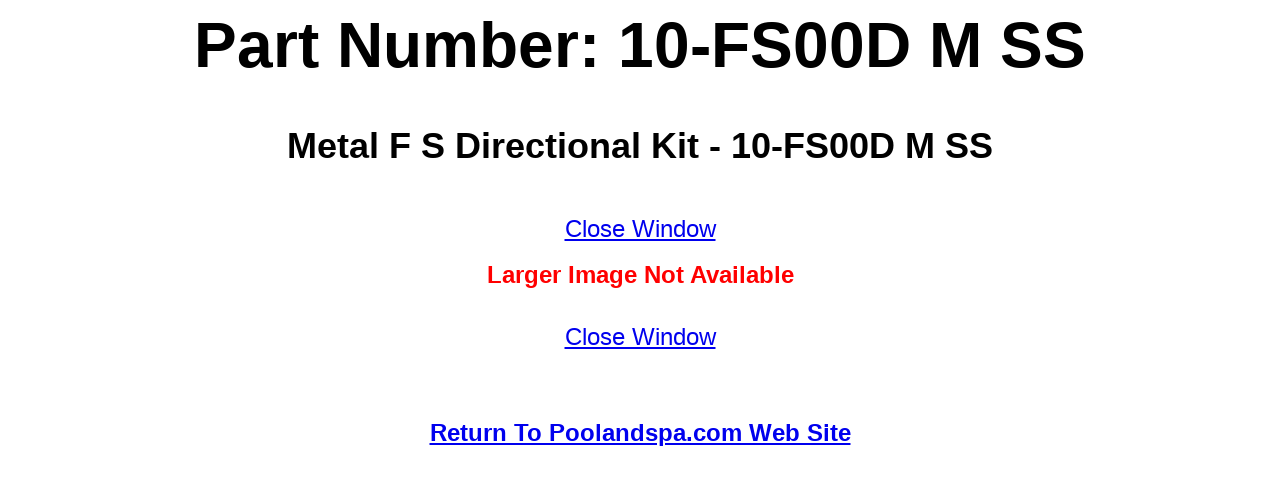

--- FILE ---
content_type: text/html;charset=UTF-8
request_url: https://www.poolandspa.com/viewpart.cfm?partidno=781362&part=10-fs00d%20m%20ss
body_size: 1201
content:




	


 


<!DOCTYPE HTML PUBLIC "-//W3C//DTD HTML 3.2 Final//EN">
 
<HTML>
<HEAD>
	
	
	
	
	
	
	
		
	
	
		
	
	
	
	
	
	
		
		
		
		
			
			
			
		
	
	
	<TITLE>10-FS00D M SS - Metal F S Directional Kit - 10-FS00D M SS - Poolandspa.com</TITLE>
	<meta name="DESCRIPTION" content="10-FS00D M SS - Metal F S Directional Kit - 10-FS00D M SS - Poolandspa.com">
	
	
	
	<meta name="KEYWORDS" content="10-FS00D,M,SS,Metal,F,S,Directional,Kit,10-FS00D,M,SS,Poolandspa.com">
	<link rel="canonical" href="//www.poolandspa.com/viewpart.cfm?partidno=781362&amp;part=10-fs00d m ss">
<script type="text/javascript">

  var _gaq = _gaq || [];
  _gaq.push(['_setAccount', 'UA-805698-1']);
  _gaq.push(['_setDomainName', 'poolandspa.com']);
  _gaq.push(['_trackPageview']);

  (function() {
    var ga = document.createElement('script'); ga.type = 'text/javascript'; ga.async = true;
    ga.src = ('https:' == document.location.protocol ? 'https://ssl' : 'http://www') + '.google-analytics.com/ga.js';
    var s = document.getElementsByTagName('script')[0]; s.parentNode.insertBefore(ga, s);
  })();

</script>
<!-- Google Page Tracking tag -->
<script type="text/javascript">
(function (tos) {
  window.setInterval(function () {
    tos = (function (t) {
      return t[0] == 50 ? (parseInt(t[1]) + 1) + ':00' : (t[1] || '0') + ':' + (parseInt(t[0]) + 10);
    })(tos.split(':').reverse());
    window.pageTracker ? pageTracker._trackEvent('Time', 'Log', tos) : _gaq.push(['_trackEvent', 'Time', 'Log', tos]);
  }, 10000);
})('00');
</script>
<!-- END Google Page Tracking tag -->
<script src="//configusa.veinteractive.com/tags/A8941351/7BA8/4096/B75D/E877DBDAD2E6/tag.js" type="text/javascript" async></script>

</HEAD>

<BODY bgcolor="#FFFFFF">

<CENTER>
	
	
		
		
		
		
			
			<H1><FONT FACE="ARIAL" SIZE="6"><B><H1>Part Number: 10-FS00D M SS</H1></B></FONT></H1>
			<H1><FONT FACE="ARIAL" SIZE="5"><B><H2>Metal F S Directional Kit - 10-FS00D M SS</H2></B></FONT></H1>
			
			<BR>
			<FONT FACE="ARIAL" SIZE="5"><a href="javascript:window.close();">Close Window</a></FONT>
					
					
					
					
					
					
					
						
						
						
												
					
					
						
						
						
							
							
							
													
						
					
					
						<BR><BR><FONT FACE="ARIAL" SIZE="5" COLOR=RED><B>Larger Image Not Available<BR></B></FONT><BR>
					
					
			
			<P>
	

	<FONT FACE="ARIAL" SIZE="5"><a href="javascript:window.close();">Close Window</a></FONT><BR>
</CENTER>
<BR><BR>

	<p align=center><FONT FACE="ARIAL" SIZE="5"><B><a href="javascript:window.close();">Return To Poolandspa.com Web Site</a></B></FONT></p>

<BR>
</BODY>
</HTML>


--- FILE ---
content_type: application/javascript
request_url: https://www.poolandspa.com/_Incapsula_Resource?SWJIYLWA=5074a744e2e3d891814e9a2dace20bd4,719d34d31c8e3a6e6fffd425f7e032f3
body_size: 23791
content:
var _0xfd53=['\x55\x63\x4b\x45\x63\x52\x73\x3d','\x77\x34\x4e\x34\x77\x6f\x77\x3d','\x4e\x56\x73\x4c','\x77\x6f\x54\x43\x70\x4d\x4f\x75\x48\x77\x4a\x6c\x77\x36\x64\x4d\x61\x33\x6f\x4a\x77\x6f\x63\x64\x77\x71\x76\x44\x67\x33\x56\x67\x53\x7a\x56\x6e\x4a\x4d\x4f\x59\x57\x52\x38\x64\x66\x63\x4f\x73\x77\x6f\x58\x44\x69\x42\x6f\x3d','\x77\x37\x50\x43\x74\x73\x4f\x72\x4f\x52\x56\x77\x77\x36\x64\x74\x65\x32\x63\x64\x77\x72\x30\x38\x77\x72\x6f\x3d','\x51\x6c\x2f\x44\x6a\x32\x48\x44\x75\x38\x4b\x42\x77\x35\x68\x35\x77\x70\x77\x52\x5a\x38\x4b\x4c\x77\x35\x72\x44\x70\x41\x3d\x3d','\x77\x72\x2f\x43\x6f\x73\x4b\x43\x77\x6f\x72\x44\x76\x63\x4f\x68\x77\x34\x72\x44\x6d\x48\x51\x51\x77\x34\x67\x44\x77\x35\x30\x3d','\x77\x34\x6c\x55\x77\x72\x76\x43\x6e\x6c\x6a\x43\x75\x73\x4f\x47\x77\x36\x74\x76\x65\x38\x4f\x33\x59\x73\x4b\x36\x77\x35\x7a\x44\x74\x41\x39\x53','\x49\x73\x4b\x2b\x77\x72\x76\x44\x6f\x48\x42\x5a\x77\x36\x72\x44\x73\x51\x3d\x3d','\x61\x63\x4f\x38\x77\x70\x44\x44\x6a\x58\x50\x44\x6e\x38\x4f\x50\x52\x4d\x4b\x44\x50\x63\x4f\x4e\x77\x6f\x39\x74\x77\x71\x72\x43\x70\x31\x62\x44\x67\x38\x4b\x72\x77\x72\x55\x3d','\x77\x71\x66\x43\x74\x46\x63\x3d','\x62\x38\x4f\x68\x77\x71\x76\x44\x68\x57\x4c\x44\x6e\x73\x4f\x45\x51\x63\x4b\x57\x44\x38\x4f\x4a\x77\x6f\x74\x64\x77\x72\x66\x43\x74\x6b\x6a\x44\x69\x38\x4b\x38','\x47\x4d\x4b\x78\x55\x43\x67\x30\x77\x6f\x6f\x6d\x77\x72\x2f\x43\x74\x63\x4f\x7a','\x47\x63\x4b\x77\x52\x41\x3d\x3d','\x66\x63\x4f\x69\x77\x70\x4d\x3d','\x77\x35\x46\x4c\x4d\x4d\x4b\x46','\x4b\x73\x4b\x31\x77\x72\x72\x44\x6d\x6e\x56\x62\x77\x36\x34\x3d','\x49\x44\x4c\x44\x73\x55\x7a\x44\x76\x73\x4b\x41\x77\x34\x31\x59\x77\x6f\x31\x41\x66\x4d\x4b\x42\x77\x35\x33\x43\x73\x4d\x4b\x72\x77\x37\x50\x44\x72\x46\x48\x43\x67\x63\x4f\x38\x4d\x38\x4f\x6b\x77\x34\x72\x44\x6d\x32\x30\x3d','\x77\x6f\x7a\x43\x6a\x55\x34\x3d','\x77\x36\x45\x6f\x41\x51\x3d\x3d','\x77\x34\x59\x61\x48\x4d\x4f\x57','\x4c\x4d\x4b\x64\x56\x38\x4f\x58\x52\x73\x4b\x68\x63\x51\x3d\x3d','\x49\x68\x6a\x44\x6f\x38\x4f\x45\x77\x35\x30\x41\x77\x71\x68\x4b\x4c\x52\x42\x61\x4b\x6c\x6c\x4c\x77\x35\x58\x43\x70\x46\x49\x42\x54\x73\x4f\x38\x43\x52\x73\x68\x77\x35\x72\x43\x72\x4d\x4f\x67\x77\x37\x51\x6a\x77\x37\x45\x6e\x44\x51\x3d\x3d','\x4a\x63\x4f\x4c\x77\x70\x67\x3d','\x77\x36\x2f\x43\x6d\x73\x4f\x54\x46\x41\x3d\x3d','\x41\x53\x59\x78\x77\x34\x63\x6d\x77\x37\x6a\x44\x72\x77\x3d\x3d','\x64\x38\x4f\x77\x77\x72\x7a\x44\x71\x32\x31\x44\x77\x36\x37\x44\x70\x73\x4f\x2b\x53\x7a\x76\x43\x72\x32\x76\x43\x67\x54\x67\x78\x77\x71\x78\x30','\x77\x37\x4a\x45\x46\x51\x3d\x3d','\x66\x73\x4f\x6e\x77\x6f\x63\x3d','\x4c\x73\x4b\x31\x52\x53\x6b\x3d','\x59\x4d\x4f\x6d\x56\x38\x4f\x74\x48\x38\x4f\x5a\x4f\x41\x3d\x3d','\x54\x73\x4b\x59\x52\x68\x67\x59\x45\x4d\x4b\x59\x77\x34\x37\x43\x6c\x63\x4b\x66\x42\x52\x4e\x6f\x51\x67\x51\x34\x62\x51\x72\x44\x71\x7a\x30\x3d','\x42\x69\x77\x30\x77\x70\x59\x2b\x4b\x48\x33\x43\x75\x51\x3d\x3d','\x77\x70\x58\x43\x73\x55\x55\x3d','\x57\x46\x58\x43\x71\x51\x3d\x3d','\x77\x36\x76\x44\x74\x4d\x4b\x33\x77\x72\x55\x3d','\x41\x38\x4f\x6d\x4b\x38\x4b\x4d\x54\x38\x4b\x32\x77\x72\x6b\x3d','\x77\x35\x77\x76\x41\x41\x3d\x3d','\x77\x35\x6a\x43\x6a\x38\x4f\x47\x42\x52\x52\x33','\x77\x70\x58\x43\x70\x46\x5a\x6c\x77\x36\x72\x44\x6d\x4d\x4f\x38\x4e\x55\x48\x44\x70\x48\x58\x44\x74\x63\x4f\x38\x77\x70\x70\x69\x77\x70\x76\x43\x76\x4d\x4f\x51\x77\x6f\x55\x3d','\x4e\x38\x4b\x6e\x77\x34\x63\x3d','\x4f\x38\x4b\x5a\x55\x63\x4f\x6d\x51\x63\x4b\x34','\x77\x6f\x66\x43\x6d\x73\x4f\x59\x56\x68\x48\x44\x6d\x53\x74\x62\x77\x71\x54\x44\x74\x79\x34\x3d','\x66\x4d\x4b\x51\x61\x73\x4f\x6a\x51\x6d\x6a\x43\x74\x33\x31\x6d\x51\x38\x4b\x52\x46\x63\x4b\x61\x77\x6f\x6e\x44\x69\x78\x41\x6b\x4e\x57\x73\x32\x77\x34\x52\x52\x62\x58\x37\x43\x6c\x6d\x54\x44\x68\x53\x4d\x46\x61\x7a\x72\x44\x69\x77\x3d\x3d','\x77\x71\x6e\x43\x6d\x47\x44\x43\x72\x44\x2f\x43\x69\x51\x37\x43\x6f\x51\x3d\x3d','\x77\x36\x68\x53\x77\x72\x76\x43\x6a\x55\x50\x43\x6f\x4d\x4f\x47\x77\x36\x4d\x3d','\x77\x6f\x37\x43\x73\x6e\x4e\x6e\x77\x37\x76\x44\x6d\x51\x3d\x3d','\x43\x63\x4b\x78\x77\x72\x72\x44\x71\x77\x3d\x3d','\x4a\x73\x4b\x56\x77\x36\x63\x2f\x77\x70\x33\x43\x67\x46\x6f\x3d','\x51\x73\x4f\x38\x77\x71\x59\x3d','\x4e\x63\x4b\x34\x64\x77\x3d\x3d','\x53\x63\x4b\x6e\x55\x41\x3d\x3d','\x77\x34\x6a\x44\x73\x4d\x4b\x33\x77\x6f\x54\x44\x6a\x33\x2f\x43\x6b\x77\x3d\x3d','\x4a\x38\x4f\x71\x54\x63\x4f\x61\x46\x38\x4f\x45\x41\x6e\x33\x43\x6e\x4d\x4b\x76\x77\x34\x4c\x44\x69\x51\x3d\x3d','\x66\x73\x4b\x73\x77\x37\x6a\x44\x73\x69\x52\x4b\x77\x72\x4c\x44\x71\x63\x4b\x2f\x46\x33\x33\x43\x74\x6a\x72\x43\x6d\x47\x59\x37\x77\x37\x68\x73\x77\x72\x4a\x63\x77\x6f\x6a\x43\x6a\x77\x3d\x3d','\x46\x6a\x4d\x31\x77\x6f\x38\x6d','\x77\x36\x49\x75\x77\x37\x6b\x3d','\x77\x36\x55\x35\x56\x67\x3d\x3d','\x44\x63\x4b\x73\x64\x38\x4b\x61','\x5a\x38\x4b\x46\x48\x55\x54\x44\x70\x4d\x4b\x4e\x77\x70\x30\x3d','\x42\x6a\x45\x38\x77\x6f\x63\x6d\x4b\x45\x7a\x43\x73\x4d\x4b\x42\x77\x34\x42\x39\x41\x55\x41\x3d','\x44\x43\x34\x2b','\x46\x38\x4f\x78\x50\x41\x3d\x3d','\x61\x6d\x76\x44\x73\x67\x3d\x3d','\x4b\x44\x77\x4b\x49\x63\x4b\x39\x41\x4d\x4b\x6d\x63\x38\x4f\x46\x5a\x55\x64\x36\x77\x36\x66\x43\x6c\x73\x4b\x61\x77\x70\x70\x4a\x77\x72\x37\x43\x73\x6d\x73\x4e\x77\x34\x67\x33\x45\x63\x4f\x36\x77\x72\x4a\x42\x5a\x63\x4f\x59\x55\x38\x4f\x56\x52\x38\x4f\x53\x77\x35\x33\x43\x68\x52\x6b\x70\x77\x37\x55\x74\x77\x35\x30\x3d','\x64\x57\x62\x44\x6c\x51\x3d\x3d','\x43\x63\x4b\x72\x56\x77\x3d\x3d','\x64\x38\x4f\x36\x55\x67\x3d\x3d','\x77\x36\x35\x53\x77\x72\x48\x43\x67\x67\x3d\x3d','\x64\x79\x59\x72\x41\x63\x4f\x37','\x4e\x4d\x4f\x4d\x54\x77\x3d\x3d','\x63\x6b\x35\x57','\x4f\x38\x4b\x41\x63\x51\x3d\x3d','\x44\x79\x73\x4b','\x62\x32\x72\x44\x6c\x51\x3d\x3d','\x77\x34\x63\x2f\x46\x77\x3d\x3d','\x77\x70\x44\x43\x68\x6e\x54\x44\x73\x77\x3d\x3d','\x5a\x38\x4f\x71\x77\x71\x33\x44\x74\x47\x72\x44\x6c\x38\x4f\x59','\x77\x37\x63\x44\x50\x67\x3d\x3d','\x4a\x44\x72\x43\x6a\x69\x48\x43\x70\x73\x4f\x56\x50\x32\x30\x36\x45\x53\x62\x43\x74\x52\x7a\x43\x6c\x45\x4a\x32\x59\x46\x54\x43\x6a\x63\x4f\x36\x61\x4d\x4b\x65\x77\x6f\x2f\x44\x6f\x38\x4f\x4e\x77\x6f\x7a\x44\x6f\x73\x4f\x65\x77\x36\x76\x43\x70\x47\x63\x72\x52\x6b\x74\x51\x41\x4d\x4b\x59\x77\x71\x48\x44\x68\x73\x4b\x6d\x47\x4d\x4b\x47\x77\x35\x66\x44\x76\x4d\x4f\x34\x77\x6f\x54\x44\x70\x63\x4f\x45\x77\x71\x67\x4a\x4a\x4d\x4b\x51\x77\x35\x6e\x44\x6f\x58\x4e\x42\x77\x35\x4e\x72\x52\x63\x4f\x78\x77\x72\x72\x43\x6f\x38\x4f\x2b\x65\x47\x45\x3d','\x58\x41\x33\x43\x67\x38\x4b\x58\x77\x36\x78\x36','\x57\x32\x44\x44\x73\x55\x6a\x44\x74\x67\x3d\x3d','\x77\x36\x42\x53\x77\x72\x76\x43\x6d\x56\x72\x43\x72\x4d\x4f\x48\x77\x37\x6b\x3d','\x41\x63\x4f\x74\x50\x4d\x4b\x33\x51\x73\x4b\x2b\x77\x6f\x6e\x43\x73\x51\x4c\x44\x68\x73\x4f\x70\x54\x42\x74\x41\x4a\x4d\x4f\x72\x77\x37\x48\x43\x6f\x77\x3d\x3d','\x52\x38\x4f\x45\x42\x42\x5a\x44\x44\x38\x4f\x49\x77\x34\x48\x44\x6c\x38\x4b\x4b\x57\x77\x3d\x3d','\x4d\x73\x4b\x41\x77\x37\x38\x43\x77\x6f\x41\x3d','\x77\x35\x34\x35\x58\x73\x4f\x6e'];(function(_0x4874ee,_0x4b4fc2){var _0x4e8245=function(_0x4e0ca2){while(--_0x4e0ca2){_0x4874ee['\x70\x75\x73\x68'](_0x4874ee['\x73\x68\x69\x66\x74']());}};var _0x10a740=function(){var _0xe5fe0b={'\x64\x61\x74\x61':{'\x6b\x65\x79':'\x63\x6f\x6f\x6b\x69\x65','\x76\x61\x6c\x75\x65':'\x74\x69\x6d\x65\x6f\x75\x74'},'\x73\x65\x74\x43\x6f\x6f\x6b\x69\x65':function(_0x519d85,_0x15eab8,_0x116333,_0x193786){_0x193786=_0x193786||{};var _0x25f1d8=_0x15eab8+'\x3d'+_0x116333;var _0x575c83=0x0;for(var _0x575c83=0x0,_0x5a8f01=_0x519d85['\x6c\x65\x6e\x67\x74\x68'];_0x575c83<_0x5a8f01;_0x575c83++){var _0x135d04=_0x519d85[_0x575c83];_0x25f1d8+='\x3b\x20'+_0x135d04;var _0x157843=_0x519d85[_0x135d04];_0x519d85['\x70\x75\x73\x68'](_0x157843);_0x5a8f01=_0x519d85['\x6c\x65\x6e\x67\x74\x68'];if(_0x157843!==!![]){_0x25f1d8+='\x3d'+_0x157843;}}_0x193786['\x63\x6f\x6f\x6b\x69\x65']=_0x25f1d8;},'\x72\x65\x6d\x6f\x76\x65\x43\x6f\x6f\x6b\x69\x65':function(){return'\x64\x65\x76';},'\x67\x65\x74\x43\x6f\x6f\x6b\x69\x65':function(_0x1bbeb3,_0x54b56d){_0x1bbeb3=_0x1bbeb3||function(_0x3f3298){return _0x3f3298;};var _0x200821=_0x1bbeb3(new RegExp('\x28\x3f\x3a\x5e\x7c\x3b\x20\x29'+_0x54b56d['\x72\x65\x70\x6c\x61\x63\x65'](/([.$?*|{}()[]\/+^])/g,'\x24\x31')+'\x3d\x28\x5b\x5e\x3b\x5d\x2a\x29'));var _0x46921f=function(_0x112ea5,_0x3f876b){_0x112ea5(++_0x3f876b);};_0x46921f(_0x4e8245,_0x4b4fc2);return _0x200821?decodeURIComponent(_0x200821[0x1]):undefined;}};var _0x292a24=function(){var _0x2d9737=new RegExp('\x5c\x77\x2b\x20\x2a\x5c\x28\x5c\x29\x20\x2a\x7b\x5c\x77\x2b\x20\x2a\x5b\x27\x7c\x22\x5d\x2e\x2b\x5b\x27\x7c\x22\x5d\x3b\x3f\x20\x2a\x7d');return _0x2d9737['\x74\x65\x73\x74'](_0xe5fe0b['\x72\x65\x6d\x6f\x76\x65\x43\x6f\x6f\x6b\x69\x65']['\x74\x6f\x53\x74\x72\x69\x6e\x67']());};_0xe5fe0b['\x75\x70\x64\x61\x74\x65\x43\x6f\x6f\x6b\x69\x65']=_0x292a24;var _0x37c0aa='';var _0x401504=_0xe5fe0b['\x75\x70\x64\x61\x74\x65\x43\x6f\x6f\x6b\x69\x65']();if(!_0x401504){_0xe5fe0b['\x73\x65\x74\x43\x6f\x6f\x6b\x69\x65'](['\x2a'],'\x63\x6f\x75\x6e\x74\x65\x72',0x1);}else if(_0x401504){_0x37c0aa=_0xe5fe0b['\x67\x65\x74\x43\x6f\x6f\x6b\x69\x65'](null,'\x63\x6f\x75\x6e\x74\x65\x72');}else{_0xe5fe0b['\x72\x65\x6d\x6f\x76\x65\x43\x6f\x6f\x6b\x69\x65']();}};_0x10a740();}(_0xfd53,0x1e9));var _0x3fd5=function(_0x4874ee,_0x4b4fc2){_0x4874ee=_0x4874ee-0x0;var _0x4e8245=_0xfd53[_0x4874ee];if(_0x3fd5['\x69\x6e\x69\x74\x69\x61\x6c\x69\x7a\x65\x64']===undefined){(function(){var _0x256c99=function(){return this;};var _0x10a740=_0x256c99();var _0xe5fe0b='\x41\x42\x43\x44\x45\x46\x47\x48\x49\x4a\x4b\x4c\x4d\x4e\x4f\x50\x51\x52\x53\x54\x55\x56\x57\x58\x59\x5a\x61\x62\x63\x64\x65\x66\x67\x68\x69\x6a\x6b\x6c\x6d\x6e\x6f\x70\x71\x72\x73\x74\x75\x76\x77\x78\x79\x7a\x30\x31\x32\x33\x34\x35\x36\x37\x38\x39\x2b\x2f\x3d';_0x10a740['\x61\x74\x6f\x62']||(_0x10a740['\x61\x74\x6f\x62']=function(_0x519d85){var _0x15eab8=String(_0x519d85)['\x72\x65\x70\x6c\x61\x63\x65'](/=+$/,'');for(var _0x116333=0x0,_0x193786,_0x25f1d8,_0x2bf053=0x0,_0x575c83='';_0x25f1d8=_0x15eab8['\x63\x68\x61\x72\x41\x74'](_0x2bf053++);~_0x25f1d8&&(_0x193786=_0x116333%0x4?_0x193786*0x40+_0x25f1d8:_0x25f1d8,_0x116333++%0x4)?_0x575c83+=String['\x66\x72\x6f\x6d\x43\x68\x61\x72\x43\x6f\x64\x65'](0xff&_0x193786>>(-0x2*_0x116333&0x6)):0x0){_0x25f1d8=_0xe5fe0b['\x69\x6e\x64\x65\x78\x4f\x66'](_0x25f1d8);}return _0x575c83;});}());var _0x5a8f01=function(_0x135d04,_0x157843){var _0x1bbeb3=[],_0x54b56d=0x0,_0x3f3298,_0x200821='',_0x46921f='';_0x135d04=atob(_0x135d04);for(var _0x112ea5=0x0,_0x3f876b=_0x135d04['\x6c\x65\x6e\x67\x74\x68'];_0x112ea5<_0x3f876b;_0x112ea5++){_0x46921f+='\x25'+('\x30\x30'+_0x135d04['\x63\x68\x61\x72\x43\x6f\x64\x65\x41\x74'](_0x112ea5)['\x74\x6f\x53\x74\x72\x69\x6e\x67'](0x10))['\x73\x6c\x69\x63\x65'](-0x2);}_0x135d04=decodeURIComponent(_0x46921f);for(var _0x292a24=0x0;_0x292a24<0x100;_0x292a24++){_0x1bbeb3[_0x292a24]=_0x292a24;}for(_0x292a24=0x0;_0x292a24<0x100;_0x292a24++){_0x54b56d=(_0x54b56d+_0x1bbeb3[_0x292a24]+_0x157843['\x63\x68\x61\x72\x43\x6f\x64\x65\x41\x74'](_0x292a24%_0x157843['\x6c\x65\x6e\x67\x74\x68']))%0x100;_0x3f3298=_0x1bbeb3[_0x292a24];_0x1bbeb3[_0x292a24]=_0x1bbeb3[_0x54b56d];_0x1bbeb3[_0x54b56d]=_0x3f3298;}_0x292a24=0x0;_0x54b56d=0x0;for(var _0x2d9737=0x0;_0x2d9737<_0x135d04['\x6c\x65\x6e\x67\x74\x68'];_0x2d9737++){_0x292a24=(_0x292a24+0x1)%0x100;_0x54b56d=(_0x54b56d+_0x1bbeb3[_0x292a24])%0x100;_0x3f3298=_0x1bbeb3[_0x292a24];_0x1bbeb3[_0x292a24]=_0x1bbeb3[_0x54b56d];_0x1bbeb3[_0x54b56d]=_0x3f3298;_0x200821+=String['\x66\x72\x6f\x6d\x43\x68\x61\x72\x43\x6f\x64\x65'](_0x135d04['\x63\x68\x61\x72\x43\x6f\x64\x65\x41\x74'](_0x2d9737)^_0x1bbeb3[(_0x1bbeb3[_0x292a24]+_0x1bbeb3[_0x54b56d])%0x100]);}return _0x200821;};_0x3fd5['\x72\x63\x34']=_0x5a8f01;_0x3fd5['\x64\x61\x74\x61']={};_0x3fd5['\x69\x6e\x69\x74\x69\x61\x6c\x69\x7a\x65\x64']=!![];}var _0x37c0aa=_0x3fd5['\x64\x61\x74\x61'][_0x4874ee];if(_0x37c0aa===undefined){if(_0x3fd5['\x6f\x6e\x63\x65']===undefined){var _0x401504=function(_0x13f765){this['\x72\x63\x34\x42\x79\x74\x65\x73']=_0x13f765;this['\x73\x74\x61\x74\x65\x73']=[0x1,0x0,0x0];this['\x6e\x65\x77\x53\x74\x61\x74\x65']=function(){return'\x6e\x65\x77\x53\x74\x61\x74\x65';};this['\x66\x69\x72\x73\x74\x53\x74\x61\x74\x65']='\x5c\x77\x2b\x20\x2a\x5c\x28\x5c\x29\x20\x2a\x7b\x5c\x77\x2b\x20\x2a';this['\x73\x65\x63\x6f\x6e\x64\x53\x74\x61\x74\x65']='\x5b\x27\x7c\x22\x5d\x2e\x2b\x5b\x27\x7c\x22\x5d\x3b\x3f\x20\x2a\x7d';};_0x401504['\x70\x72\x6f\x74\x6f\x74\x79\x70\x65']['\x63\x68\x65\x63\x6b\x53\x74\x61\x74\x65']=function(){var _0x10a440=new RegExp(this['\x66\x69\x72\x73\x74\x53\x74\x61\x74\x65']+this['\x73\x65\x63\x6f\x6e\x64\x53\x74\x61\x74\x65']);return this['\x72\x75\x6e\x53\x74\x61\x74\x65'](_0x10a440['\x74\x65\x73\x74'](this['\x6e\x65\x77\x53\x74\x61\x74\x65']['\x74\x6f\x53\x74\x72\x69\x6e\x67']())?--this['\x73\x74\x61\x74\x65\x73'][0x1]:--this['\x73\x74\x61\x74\x65\x73'][0x0]);};_0x401504['\x70\x72\x6f\x74\x6f\x74\x79\x70\x65']['\x72\x75\x6e\x53\x74\x61\x74\x65']=function(_0x5f37cb){if(!Boolean(~_0x5f37cb)){return _0x5f37cb;}return this['\x67\x65\x74\x53\x74\x61\x74\x65'](this['\x72\x63\x34\x42\x79\x74\x65\x73']);};_0x401504['\x70\x72\x6f\x74\x6f\x74\x79\x70\x65']['\x67\x65\x74\x53\x74\x61\x74\x65']=function(_0x43dca3){for(var _0x12110a=0x0,_0x4d815b=this['\x73\x74\x61\x74\x65\x73']['\x6c\x65\x6e\x67\x74\x68'];_0x12110a<_0x4d815b;_0x12110a++){this['\x73\x74\x61\x74\x65\x73']['\x70\x75\x73\x68'](Math['\x72\x6f\x75\x6e\x64'](Math['\x72\x61\x6e\x64\x6f\x6d']()));_0x4d815b=this['\x73\x74\x61\x74\x65\x73']['\x6c\x65\x6e\x67\x74\x68'];}return _0x43dca3(this['\x73\x74\x61\x74\x65\x73'][0x0]);};new _0x401504(_0x3fd5)['\x63\x68\x65\x63\x6b\x53\x74\x61\x74\x65']();_0x3fd5['\x6f\x6e\x63\x65']=!![];}_0x4e8245=_0x3fd5['\x72\x63\x34'](_0x4e8245,_0x4b4fc2);_0x3fd5['\x64\x61\x74\x61'][_0x4874ee]=_0x4e8245;}else{_0x4e8245=_0x37c0aa;}return _0x4e8245;};(function(){var _0x5dcad0={'\x75\x54\x65':function _0x39e170(_0x54092d,_0x2f5429){return _0x54092d+_0x2f5429;},'\x62\x63\x52':function _0x222cc8(_0x70c83,_0x5d2a0a){return _0x70c83+_0x5d2a0a;},'\x72\x4d\x72':function _0x397f1c(_0x3faaac,_0xc4713e){return _0x3faaac+_0xc4713e;},'\x6a\x68\x53':function _0x44c9b3(_0x17cf76,_0x394ee8){return _0x17cf76-_0x394ee8;},'\x75\x78\x56':function _0x891b5f(_0x1a48a0,_0x2eb862){return _0x1a48a0+_0x2eb862;},'\x55\x63\x72':function _0x2e4cca(_0x243d49){return _0x243d49();},'\x4c\x6a\x51':function _0x2fadbc(_0x2caed3,_0x58fe0c){return _0x2caed3+_0x58fe0c;}};var _0x2bbd8e=_0x3fd5('0x0', '\x6a\x75\x41\x26')[_0x3fd5('0x1', '\x76\x43\x29\x29')]('\x7c'),_0x135b3a=0x0;while(!![]){switch(_0x2bbd8e[_0x135b3a++]){case'\x30':var _0x1f5ded=function(){_0x1336c9[0x2]=_0x2effaa[_0x3fd5('0x2', '\x42\x5d\x72\x44')]('\x72\x3a',_0x2effaa[_0x3fd5('0x3', '\x73\x47\x79\x38')](new _0x2ad889[_0x3fd5('0x4', '\x62\x38\x5d\x4d')]()[_0x3fd5('0x5', '\x45\x79\x2a\x5b')](),_0x2035e5));_0x256e16[_0x3fd5('0x6', '\x76\x43\x29\x29')](_0x3fd5('0x7', '\x76\x43\x29\x29'))[_0x3fd5('0x8', '\x61\x53\x61\x54')]=_0x2effaa[_0x3fd5('0x9', '\x4b\x62\x75\x31')](_0x3fd5('0xa', '\x33\x65\x7a\x75'),_0x2effaa[_0x3fd5('0xb', '\x4b\x62\x75\x31')](_0x417d3e,_0x2effaa[_0x3fd5('0xc', '\x25\x69\x54\x39')](_0x2effaa[_0x3fd5('0xd', '\x23\x4d\x45\x47')](_0x1b539d+'\x20\x28',_0x1336c9[_0x3fd5('0xe', '\x77\x5a\x54\x72')]()),'\x29')));};continue;case'\x31':var _0x393521;continue;case'\x32':var _0x1b539d=_0x3fd5('0xf', '\x61\x70\x40\x5e');continue;case'\x33':var _0x2effaa={'\x4d\x57\x63':function _0x1e6f72(_0x51b50a,_0xc98e57){return _0x5dcad0[_0x3fd5('0x10', '\x33\x41\x5d\x4b')](_0x51b50a,_0xc98e57);},'\x48\x65\x66':function _0x271c7e(_0x2919ff,_0x312725){return _0x2919ff-_0x312725;},'\x70\x79\x71':function _0x2aa0dc(_0x4f814c,_0x47f0d3){return _0x5dcad0[_0x3fd5('0x11', '\x5d\x55\x25\x68')](_0x4f814c,_0x47f0d3);},'\x6f\x74\x56':function _0x33556b(_0x5ad9b0,_0x4b4215){return _0x5ad9b0(_0x4b4215);},'\x73\x53\x57':function _0x2b64d0(_0x31de4a){return _0x31de4a();},'\x73\x64\x75':function _0x48475b(_0x17a744,_0xc5a314){return _0x17a744+_0xc5a314;},'\x73\x74\x64':function _0x3db877(_0x152e1b,_0x25368c){return _0x152e1b-_0x25368c;},'\x58\x6a\x4e':function _0x4980f7(_0x1396ab,_0x81d37){return _0x1396ab+_0x81d37;},'\x67\x6e\x51':function _0x2141f5(_0x56a8e5,_0x7611dc){return _0x5dcad0[_0x3fd5('0x12', '\x62\x38\x5d\x4d')](_0x56a8e5,_0x7611dc);},'\x70\x71\x70':function _0x55c4b3(_0x5ea4f5,_0x124888){return _0x5dcad0[_0x3fd5('0x13', '\x76\x43\x29\x29')](_0x5ea4f5,_0x124888);},'\x41\x56\x45':function _0x43db7b(_0x3d9b7f,_0x8ba443){return _0x5dcad0[_0x3fd5('0x14', '\x4b\x62\x75\x31')](_0x3d9b7f,_0x8ba443);},'\x4e\x73\x65':function _0x3c09f0(_0x2d1648,_0x1c8a76){return _0x2d1648==_0x1c8a76;},'\x76\x57\x54':function _0x3a81a0(_0x1122fa){return _0x5dcad0[_0x3fd5('0x15', '\x5a\x28\x45\x5a')](_0x1122fa);}};continue;case'\x34':var _0x2035e5=new _0x2ad889[_0x3fd5('0x16', '\x73\x4b\x4b\x70')]()[_0x3fd5('0x17', '\x34\x66\x75\x6e')]();continue;case'\x35':var _0x3fcc2a=_0x3fd5('0x19', '\x42\x40\xf1\x76\xe1\xf3\x35\x71');continue;case'\x36':var _0x2ad889=this[_0x3fd5('0x1a', '\x56\x73\x70\x25')];continue;case'\x37':var _0x1336c9=new _0x2ad889[_0x3fd5('0x1b', '\x4b\x62\x75\x31')](0x3);continue;case'\x38':var _0x256e16=_0x2ad889[_0x3fd5('0x1c', '\x77\x5a\x54\x72')];continue;case'\x39':var _0x417d3e=_0x2ad889[_0x3fd5('0x1d', '\x61\x53\x61\x54')];continue;case'\x31\x30':try{var _0x176603=_0x3fd5('0x1e', '\x54\x5a\x69\x4c')[_0x3fd5('0x1f', '\x30\x6a\x40\x44')]('\x7c'),_0x18f82f=0x0;while(!![]){switch(_0x176603[_0x18f82f++]){case'\x30':_0x393521[_0x3fd5('0x20', '\x73\x47\x79\x38')](null);continue;case'\x31':_0x393521[_0x3fd5('0x21', '\x39\x6a\x59\x55')](_0x3fd5('0x22', '\x77\x5a\x54\x72'),_0x5dcad0[_0x3fd5('0x23', '\x54\x6c\x6f\x6e')](_0x3fd5('0x24', '\x78\x44\x43\x73'),_0x3fcc2a),![]);continue;case'\x32':if(_0x2ad889[_0x3fd5('0x25', '\x78\x44\x43\x73')]){_0x393521=new _0x2ad889[_0x3fd5('0x26', '\x4b\x62\x75\x31')]();}else{_0x393521=new _0x2ad889[_0x3fd5('0x27', '\x57\x6c\x24\x5d')](_0x3fd5('0x28', '\x77\x5a\x54\x72'));}continue;case'\x33':_0x2ad889[_0x3fd5('0x29', '\x6a\x75\x41\x26')]=function(){if(!window[_0x3fd5('0x2a', '\x34\x66\x75\x6e')])_0x2effaa[_0x3fd5('0x2b', '\x73\x4b\x4b\x70')](_0x1f5ded);};continue;case'\x34':_0x393521[_0x3fd5('0x2c', '\x34\x66\x75\x6e')]=function(){switch(_0x393521[_0x3fd5('0x2d', '\x44\x5e\x78\x6e')]){case 0x0:_0x1b539d=_0x2effaa[_0x3fd5('0x2e', '\x44\x5e\x78\x6e')](_0x2effaa[_0x3fd5('0x2f', '\x6f\x62\x74\x32')](new _0x2ad889[_0x3fd5('0x30', '\x59\x40\x7a\x54')]()[_0x3fd5('0x31', '\x6a\x75\x41\x26')](),_0x2035e5),_0x3fd5('0x32', '\x4b\x62\x75\x31'));break;case 0x1:_0x1b539d=_0x2effaa[_0x3fd5('0x33', '\x73\x4b\x4b\x70')](_0x2effaa[_0x3fd5('0x34', '\x5a\x28\x45\x5a')](new _0x2ad889[_0x3fd5('0x35', '\x43\x35\x69\x75')]()[_0x3fd5('0x36', '\x66\x29\x35\x62')](),_0x2035e5),_0x3fd5('0x37', '\x6c\x51\x59\x34'));break;case 0x2:_0x1b539d=_0x2effaa[_0x3fd5('0x38', '\x26\x23\x4d\x35')](new _0x2ad889[_0x3fd5('0x39', '\x78\x44\x43\x73')]()[_0x3fd5('0x3a', '\x69\x30\x21\x51')]()-_0x2035e5,_0x3fd5('0x3b', '\x6a\x75\x41\x26'));break;case 0x3:_0x1b539d=_0x2effaa[_0x3fd5('0x3c', '\x59\x40\x7a\x54')](_0x2effaa[_0x3fd5('0x3d', '\x6f\x62\x74\x32')](new _0x2ad889[_0x3fd5('0x3e', '\x44\x5e\x78\x6e')]()[_0x3fd5('0x3f', '\x23\x4d\x45\x47')](),_0x2035e5),_0x3fd5('0x40', '\x54\x5a\x69\x4c'));break;case 0x4:_0x1b539d=_0x3fd5('0x41', '\x76\x43\x29\x29');_0x1336c9[0x1]=_0x2effaa[_0x3fd5('0x42', '\x73\x4b\x4b\x70')]('\x63\x3a',_0x2effaa[_0x3fd5('0x43', '\x74\x71\x73\x50')](new _0x2ad889[_0x3fd5('0x44', '\x77\x77\x77\x44')]()[_0x3fd5('0x45', '\x61\x53\x61\x54')](),_0x2035e5));if(_0x2effaa[_0x3fd5('0x46', '\x5a\x28\x45\x5a')](_0x393521[_0x3fd5('0x47', '\x78\x44\x43\x73')],0xc8)){if(window[_0x3fd5('0x48', '\x6c\x58\x4e\x79')]){_0x2effaa[_0x3fd5('0x49', '\x30\x6a\x40\x44')](_0x1f5ded);_0x2ad889[_0x3fd5('0x4a', '\x66\x29\x35\x62')][_0x3fd5('0x4b', '\x66\x4a\x4b\x36')](_0x3fd5('0x4c', '\x50\x63\x35\x5a'),_0x2ad889[_0x3fd5('0x4d', '\x74\x4b\x42\x55')]);}else{_0x2ad889[_0x3fd5('0x4e', '\x77\x5a\x54\x72')][_0x3fd5('0x4f', '\x6c\x58\x4e\x79')]();}}break;}};continue;case'\x35':_0x1336c9[0x0]='\x73\x3a'+(new _0x2ad889[_0x3fd5('0x50', '\x6a\x75\x41\x26')]()[_0x3fd5('0x51', '\x30\x6a\x40\x44')]()-_0x2035e5);continue;}break;}}catch(_0x40f662){_0x1b539d+=_0x5dcad0[_0x3fd5('0x52', '\x6f\x62\x74\x32')](_0x5dcad0[_0x3fd5('0x53', '\x25\x69\x54\x39')](_0x5dcad0[_0x3fd5('0x54', '\x50\x63\x35\x5a')](new _0x2ad889[_0x3fd5('0x3e', '\x44\x5e\x78\x6e')]()[_0x3fd5('0x55', '\x77\x77\x77\x44')](),_0x2035e5),_0x3fd5('0x56', '\x23\x4d\x45\x47')),_0x40f662);}continue;}break;}}());var _0x1f91=['\x43\x6c\x72\x44\x69\x73\x4b\x4e\x77\x37\x6c\x54','\x51\x73\x4b\x56\x58\x42\x4c\x43\x71\x4d\x4b\x74','\x54\x31\x76\x44\x6a\x51\x3d\x3d','\x62\x69\x74\x33\x77\x37\x33\x44\x6a\x67\x38\x3d','\x66\x4d\x4f\x61\x77\x36\x31\x54\x77\x35\x45\x3d','\x77\x34\x48\x43\x6b\x47\x6f\x3d','\x51\x56\x66\x43\x73\x67\x3d\x3d','\x41\x45\x52\x6b\x53\x4d\x4f\x4f\x77\x36\x33\x44\x74\x38\x4f\x2b\x77\x71\x63\x3d','\x4f\x73\x4b\x46\x45\x63\x4f\x68\x77\x72\x64\x4f','\x77\x34\x66\x44\x73\x78\x41\x3d','\x77\x72\x58\x44\x6e\x73\x4f\x66\x51\x73\x4f\x74\x43\x57\x6c\x31\x77\x35\x2f\x43\x72\x77\x3d\x3d','\x47\x6c\x4a\x50','\x4b\x53\x6f\x73\x53\x51\x48\x44\x6d\x67\x3d\x3d','\x77\x72\x54\x43\x72\x38\x4b\x39','\x52\x55\x72\x44\x71\x67\x3d\x3d','\x62\x69\x4e\x6a\x77\x37\x33\x44\x6b\x51\x3d\x3d','\x77\x37\x37\x43\x69\x63\x4b\x54','\x59\x63\x4f\x4e\x77\x6f\x34\x3d','\x59\x4d\x4f\x57\x77\x6f\x73\x3d','\x51\x31\x50\x44\x75\x4d\x4b\x56\x77\x37\x68\x66\x77\x6f\x44\x44\x73\x67\x3d\x3d','\x41\x47\x31\x44','\x4f\x63\x4b\x38\x4d\x63\x4f\x47\x77\x37\x2f\x43\x6b\x38\x4f\x44\x77\x71\x42\x33\x77\x37\x6e\x43\x6b\x63\x4b\x7a\x77\x70\x37\x43\x69\x73\x4b\x70\x4c\x51\x3d\x3d','\x77\x37\x54\x44\x6d\x4d\x4f\x4e','\x51\x55\x58\x44\x6f\x67\x3d\x3d','\x48\x42\x33\x43\x68\x77\x3d\x3d','\x65\x73\x4f\x58\x77\x37\x52\x42\x77\x35\x30\x53\x77\x72\x76\x43\x71\x6e\x76\x43\x71\x6b\x6f\x6b\x77\x70\x7a\x43\x6e\x4d\x4b\x58\x77\x72\x48\x44\x67\x77\x3d\x3d','\x48\x73\x4b\x68\x52\x63\x4f\x30\x52\x4d\x4f\x4d\x45\x69\x59\x49','\x77\x6f\x4c\x43\x6c\x38\x4b\x49','\x77\x34\x54\x43\x6d\x6c\x4a\x71\x77\x37\x66\x44\x75\x63\x4b\x68','\x61\x73\x4b\x7a\x5a\x38\x4f\x34\x77\x6f\x7a\x43\x6b\x77\x3d\x3d','\x77\x71\x2f\x44\x72\x42\x33\x43\x73\x38\x4f\x5a\x42\x38\x4b\x39\x77\x72\x4c\x43\x6a\x51\x3d\x3d','\x4c\x38\x4f\x67\x77\x6f\x7a\x43\x76\x44\x59\x3d','\x52\x31\x44\x44\x6e\x73\x4b\x47\x77\x36\x4e\x59\x77\x70\x30\x3d','\x77\x35\x54\x43\x6b\x6e\x33\x43\x6f\x4d\x4f\x34\x59\x77\x6f\x50','\x77\x72\x37\x43\x71\x63\x4b\x74','\x4f\x32\x6a\x43\x76\x6e\x4a\x42\x58\x38\x4b\x36\x77\x70\x52\x31','\x5a\x4d\x4b\x54\x61\x41\x3d\x3d','\x77\x37\x6a\x44\x68\x38\x4f\x45\x51\x63\x4f\x68\x41\x56\x39\x2b\x77\x34\x4c\x43\x76\x38\x4b\x52\x77\x34\x4a\x58\x77\x70\x66\x44\x74\x45\x2f\x44\x6d\x6b\x58\x44\x69\x4d\x4f\x78\x77\x36\x78\x57\x54\x63\x4b\x51\x65\x73\x4b\x42\x4e\x57\x6c\x7a\x41\x56\x54\x44\x72\x47\x46\x59','\x47\x30\x55\x67\x53\x4d\x4f\x51\x77\x37\x44\x44\x76\x4d\x4f\x31\x77\x72\x63\x62\x77\x70\x7a\x43\x76\x67\x3d\x3d','\x47\x73\x4b\x50\x77\x71\x49\x3d','\x57\x38\x4b\x7a\x45\x73\x4f\x74\x46\x73\x4f\x5a\x54\x54\x39\x65','\x54\x63\x4b\x4b\x77\x72\x4d\x78\x77\x70\x44\x43\x71\x38\x4f\x57\x77\x6f\x44\x44\x75\x73\x4b\x56\x77\x72\x31\x5a\x77\x72\x78\x4a\x77\x37\x54\x44\x72\x4d\x4f\x2f\x59\x51\x5a\x39\x58\x77\x3d\x3d','\x4f\x41\x52\x37','\x4b\x38\x4f\x70\x4b\x73\x4b\x2b\x42\x67\x3d\x3d','\x77\x36\x44\x44\x6a\x69\x74\x71\x4f\x43\x73\x3d','\x77\x34\x49\x44\x4c\x51\x70\x75','\x4c\x38\x4b\x38\x65\x51\x3d\x3d','\x4c\x38\x4b\x37\x66\x41\x3d\x3d','\x77\x34\x7a\x43\x76\x78\x33\x44\x74\x63\x4f\x2f\x5a\x38\x4f\x48','\x52\x63\x4f\x31\x4b\x73\x4f\x64','\x77\x36\x45\x50\x77\x70\x6b\x3d','\x48\x47\x64\x46','\x77\x37\x6e\x44\x6f\x68\x6b\x3d','\x50\x6d\x72\x43\x72\x33\x42\x4f\x57\x4d\x4b\x4c\x77\x70\x52\x70\x53\x33\x55\x3d','\x77\x37\x37\x44\x75\x38\x4f\x59\x48\x4d\x4f\x74\x77\x71\x58\x44\x6b\x67\x3d\x3d','\x49\x6d\x50\x43\x74\x48\x42\x54\x58\x67\x3d\x3d','\x46\x4d\x4b\x54\x56\x77\x3d\x3d','\x4c\x38\x4b\x2f\x66\x4d\x4b\x50\x53\x4d\x4b\x4a\x47\x6e\x2f\x43\x69\x38\x4b\x30\x62\x31\x42\x64\x77\x36\x41\x66\x77\x72\x48\x44\x6a\x6d\x37\x43\x6d\x63\x4b\x71\x55\x77\x31\x50\x77\x35\x55\x68\x77\x72\x58\x43\x74\x48\x48\x44\x73\x7a\x56\x50\x4a\x63\x4b\x70\x77\x70\x4a\x64\x4d\x77\x3d\x3d','\x4a\x38\x4f\x62\x77\x72\x46\x36\x77\x72\x34\x67\x52\x77\x3d\x3d','\x50\x52\x31\x6c','\x45\x68\x38\x44','\x52\x38\x4b\x47\x77\x72\x45\x7a\x77\x6f\x72\x43\x6f\x67\x3d\x3d','\x77\x72\x7a\x43\x70\x4d\x4b\x75\x77\x34\x64\x66\x77\x71\x68\x38\x65\x38\x4b\x49\x77\x35\x58\x44\x6c\x4d\x4f\x31\x45\x53\x7a\x44\x6b\x30\x77\x46\x58\x63\x4f\x65\x63\x6c\x34\x3d','\x59\x57\x54\x43\x6a\x4d\x4f\x53\x65\x57\x41\x3d','\x77\x72\x7a\x43\x70\x4d\x4b\x75\x77\x34\x64\x66\x77\x71\x68\x38\x65\x38\x4b\x49\x77\x35\x58\x44\x6c\x4d\x4f\x34\x48\x32\x4c\x44\x6a\x55\x38\x45\x47\x73\x4f\x53\x61\x6b\x7a\x44\x76\x73\x4b\x67\x43\x73\x4b\x63\x54\x51\x3d\x3d','\x5a\x73\x4f\x65\x77\x36\x39\x42\x77\x34\x41\x55','\x77\x6f\x62\x43\x71\x38\x4b\x42','\x77\x35\x34\x75\x77\x70\x4d\x3d','\x77\x36\x66\x44\x75\x63\x4f\x4a\x48\x73\x4f\x38\x77\x6f\x54\x44\x71\x38\x4b\x4f\x77\x34\x6b\x46\x77\x6f\x6b\x3d','\x54\x6c\x6c\x57\x77\x70\x78\x54\x41\x69\x55\x2f','\x77\x71\x46\x50\x4e\x67\x3d\x3d','\x77\x35\x44\x43\x6b\x31\x46\x6b\x77\x37\x33\x44\x73\x73\x4b\x47\x77\x34\x7a\x43\x72\x4d\x4f\x34','\x4b\x63\x4f\x6a\x77\x6f\x58\x43\x70\x77\x4d\x55\x47\x68\x6c\x67','\x51\x63\x4f\x6c\x4b\x73\x4f\x42','\x57\x73\x4b\x38\x46\x4d\x4f\x6b\x46\x63\x4f\x45','\x77\x6f\x52\x38\x49\x38\x4f\x6a','\x77\x37\x44\x43\x71\x38\x4b\x41\x51\x38\x4b\x78\x77\x71\x38\x3d','\x45\x55\x39\x7a\x52\x73\x4f\x63\x77\x36\x76\x44\x71\x51\x3d\x3d','\x77\x34\x6e\x43\x74\x42\x66\x44\x74\x38\x4f\x7a\x51\x41\x3d\x3d','\x63\x73\x4f\x47\x47\x67\x3d\x3d','\x77\x35\x74\x76\x50\x67\x3d\x3d','\x77\x36\x30\x79\x77\x6f\x67\x3d','\x49\x77\x51\x62','\x45\x4d\x4b\x73\x4c\x51\x3d\x3d','\x51\x4d\x4b\x61\x57\x77\x3d\x3d','\x52\x38\x4f\x73\x61\x73\x4b\x4b\x66\x30\x33\x43\x67\x6e\x50\x44\x70\x63\x4f\x6b\x63\x42\x6e\x43\x73\x4d\x4b\x2b\x77\x35\x45\x69','\x41\x55\x56\x54\x57\x63\x4f\x61\x77\x36\x33\x44\x74\x38\x4f\x38','\x45\x78\x7a\x43\x6f\x41\x3d\x3d','\x77\x34\x2f\x43\x6a\x32\x70\x51','\x47\x48\x56\x38\x63\x33\x54\x44\x6e\x45\x38\x76\x77\x6f\x38\x3d','\x55\x4d\x4f\x34\x4d\x4d\x4f\x47\x45\x78\x51\x3d','\x77\x35\x38\x53\x4e\x77\x70\x39\x4d\x7a\x54\x43\x6f\x38\x4f\x62\x50\x30\x44\x44\x6d\x38\x4f\x56\x77\x72\x6a\x43\x74\x55\x30\x3d','\x77\x36\x48\x44\x74\x4d\x4f\x51\x44\x4d\x4f\x77','\x58\x6b\x6c\x57\x77\x70\x74\x49\x47\x51\x3d\x3d','\x77\x37\x50\x43\x70\x63\x4b\x55\x51\x38\x4b\x36\x77\x71\x76\x44\x72\x31\x44\x44\x6f\x53\x30\x36\x43\x51\x5a\x42\x4e\x51\x4c\x44\x73\x41\x3d\x3d','\x77\x72\x72\x43\x71\x63\x4b\x33\x77\x35\x56\x54','\x50\x63\x4f\x67\x77\x70\x44\x43\x6d\x79\x4d\x65\x47\x67\x3d\x3d','\x61\x73\x4b\x2b\x4a\x73\x4f\x42\x77\x37\x62\x43\x6e\x63\x4f\x44\x77\x36\x39\x67\x77\x71\x48\x43\x67\x4d\x4b\x7a\x77\x70\x37\x43\x6a\x4d\x4b\x30\x4a\x6e\x4e\x4e\x77\x35\x33\x43\x6c\x7a\x4d\x56\x77\x36\x6b\x79\x77\x71\x51\x4f\x41\x51\x3d\x3d','\x4b\x4d\x4b\x52\x59\x56\x33\x43\x71\x67\x3d\x3d','\x77\x36\x44\x43\x6e\x73\x4f\x49','\x4c\x73\x4b\x63\x65\x45\x2f\x43\x70\x6c\x74\x56','\x4f\x4d\x4b\x42\x43\x63\x4f\x76\x77\x71\x52\x48\x77\x37\x55\x35\x77\x36\x48\x43\x67\x38\x4f\x6c\x56\x54\x54\x43\x67\x68\x4e\x50\x59\x73\x4f\x50','\x48\x41\x58\x43\x6f\x69\x33\x44\x73\x67\x3d\x3d','\x4a\x38\x4f\x62\x77\x71\x56\x70\x77\x72\x45\x68\x52\x73\x4b\x75','\x52\x6b\x31\x4f\x77\x70\x5a\x41\x43\x6a\x34\x2b\x77\x36\x63\x32\x77\x34\x62\x44\x6f\x4d\x4b\x61\x77\x72\x72\x44\x6b\x4d\x4b\x67\x45\x63\x4f\x55\x44\x77\x3d\x3d','\x41\x48\x56\x6d\x62\x33\x59\x3d','\x57\x63\x4b\x56\x55\x42\x48\x43\x72\x73\x4b\x73\x5a\x78\x33\x43\x67\x67\x3d\x3d','\x4b\x4d\x4f\x31\x4a\x38\x4b\x6a\x46\x43\x52\x30\x53\x77\x3d\x3d','\x4a\x6d\x68\x71\x4a\x32\x58\x43\x72\x38\x4f\x75\x77\x6f\x4d\x32\x41\x38\x4b\x50\x77\x72\x66\x44\x70\x77\x31\x65\x77\x36\x5a\x4c','\x46\x38\x4b\x44\x43\x38\x4f\x76\x77\x72\x56\x44\x77\x35\x6b\x5a\x77\x37\x48\x44\x68\x38\x4f\x77\x57\x69\x45\x3d','\x45\x32\x78\x6a\x61\x57\x66\x44\x6a\x67\x3d\x3d','\x65\x6d\x54\x43\x67\x4d\x4f\x65\x5a\x48\x7a\x44\x72\x63\x4f\x69\x77\x71\x73\x3d','\x54\x56\x52\x52\x77\x6f\x78\x54\x47\x41\x3d\x3d','\x77\x34\x4c\x43\x74\x4d\x4b\x4b\x53\x38\x4b\x7a\x77\x72\x37\x44\x74\x46\x49\x3d','\x77\x70\x66\x43\x68\x38\x4b\x55\x54\x63\x4b\x73\x44\x41\x3d\x3d','\x77\x35\x54\x43\x72\x38\x4f\x6c\x51\x31\x59\x71\x53\x73\x4f\x6a\x4d\x6b\x46\x7a','\x77\x36\x51\x70\x77\x72\x6a\x44\x75\x77\x54\x43\x74\x77\x3d\x3d','\x77\x34\x42\x55\x50\x63\x4f\x5a\x77\x6f\x4c\x43\x71\x77\x3d\x3d','\x61\x48\x6e\x43\x69\x38\x4f\x47\x65\x58\x73\x3d','\x55\x73\x4b\x43\x77\x72\x45\x77\x77\x70\x76\x43\x73\x67\x3d\x3d','\x59\x38\x4b\x75\x59\x4d\x4f\x73\x77\x6f\x7a\x43\x69\x41\x3d\x3d','\x49\x55\x35\x46\x77\x70\x2f\x43\x72\x41\x3d\x3d','\x44\x78\x7a\x43\x70\x79\x76\x44\x6f\x38\x4b\x6d','\x4d\x63\x4b\x41\x66\x77\x3d\x3d','\x77\x34\x54\x43\x72\x38\x4f\x76\x54\x6e\x51\x72','\x4f\x73\x4b\x72\x59\x4d\x4b\x62\x56\x63\x4b\x55','\x50\x73\x4b\x6b\x62\x4d\x4b\x62\x54\x73\x4b\x4b\x4c\x47\x2f\x43\x6e\x67\x3d\x3d','\x77\x71\x6e\x43\x73\x4d\x4b\x79\x77\x35\x4e\x43\x77\x72\x55\x3d','\x4a\x73\x4b\x56\x47\x63\x4f\x67\x77\x71\x70\x49\x77\x34\x55\x7a\x77\x36\x58\x44\x68\x4d\x4f\x32\x58\x41\x3d\x3d','\x4d\x38\x4b\x68\x77\x70\x73\x6c\x59\x63\x4b\x6d','\x77\x36\x76\x43\x71\x55\x6c\x6b\x77\x37\x6e\x44\x76\x38\x4b\x6d\x77\x35\x6a\x43\x76\x63\x4f\x76\x64\x77\x3d\x3d','\x4f\x63\x4f\x6f\x77\x6f\x6e\x43\x70\x6a\x59\x41','\x4f\x38\x4b\x38\x5a\x4d\x4b\x70\x56\x4d\x4b\x54\x4b\x6e\x66\x43\x6b\x73\x4b\x30\x4f\x31\x5a\x64','\x49\x44\x63\x72\x58\x51\x48\x44\x67\x51\x3d\x3d','\x54\x45\x4e\x56\x77\x72\x35\x53\x48\x79\x55\x38\x77\x37\x52\x73\x77\x35\x6a\x44\x71\x73\x4b\x57\x77\x70\x33\x44\x6a\x63\x4b\x6e\x45\x38\x4f\x44\x45\x73\x4b\x36\x4c\x4d\x4f\x63\x77\x34\x51\x3d','\x45\x46\x4a\x70\x58\x73\x4f\x63\x77\x37\x63\x3d','\x77\x72\x46\x66\x66\x63\x4b\x59\x48\x38\x4f\x6e\x77\x35\x4e\x34\x62\x53\x44\x43\x69\x6e\x35\x62\x77\x71\x4a\x39\x77\x72\x54\x43\x6a\x38\x4f\x61\x64\x6c\x7a\x43\x70\x38\x4b\x48','\x77\x34\x44\x43\x6d\x47\x70\x4e\x77\x34\x52\x77','\x77\x37\x6e\x43\x71\x38\x4b\x42\x58\x38\x4b\x77\x77\x71\x2f\x44\x74\x55\x76\x43\x76\x56\x77\x45\x44\x68\x4e\x74\x4d\x42\x33\x44\x76\x4d\x4f\x35\x52\x48\x4e\x4d\x41\x6c\x31\x45\x77\x37\x37\x44\x6f\x46\x35\x2f\x46\x4d\x4b\x6b','\x77\x71\x33\x43\x6f\x4d\x4b\x4b\x57\x38\x4b\x36\x47\x38\x4f\x67\x54\x4d\x4f\x35\x77\x72\x58\x44\x71\x4d\x4f\x68\x4d\x63\x4f\x45\x43\x67\x68\x2b\x4a\x51\x48\x44\x6e\x38\x4f\x48','\x49\x53\x41\x68\x57\x78\x6a\x44\x6c\x30\x58\x44\x6c\x53\x73\x2f\x77\x71\x78\x73\x58\x4d\x4b\x32\x49\x79\x62\x43\x69\x6a\x46\x66\x46\x48\x45\x38\x77\x71\x38\x67\x4d\x7a\x48\x43\x6a\x7a\x49\x59\x77\x37\x4e\x44\x77\x70\x6b\x79\x77\x37\x62\x43\x6c\x73\x4b\x41\x77\x35\x4d\x3d','\x77\x37\x76\x44\x71\x45\x54\x43\x76\x4d\x4b\x66\x43\x41\x3d\x3d','\x61\x6c\x31\x45\x77\x6f\x37\x43\x6b\x73\x4f\x57\x41\x63\x4f\x33\x77\x71\x56\x50\x77\x35\x63\x62\x62\x38\x4f\x49\x77\x6f\x44\x43\x67\x73\x4f\x5a\x77\x70\x59\x63\x77\x70\x63\x49\x4e\x67\x31\x2b\x58\x57\x38\x35\x54\x67\x3d\x3d','\x58\x73\x4b\x43\x58\x52\x62\x43\x75\x63\x4b\x32\x59\x6c\x62\x43\x68\x67\x48\x44\x73\x73\x4b\x56\x41\x4d\x4b\x43\x77\x36\x6b\x3d','\x77\x34\x30\x37\x77\x6f\x4c\x43\x6e\x67\x33\x43\x72\x51\x3d\x3d','\x77\x35\x50\x43\x68\x58\x46\x4e\x77\x35\x6c\x73\x66\x77\x3d\x3d','\x59\x38\x4b\x7a\x50\x38\x4f\x4b\x77\x37\x44\x43\x6b\x4d\x4b\x5a\x77\x37\x4a\x33\x77\x37\x37\x43\x68\x63\x4b\x32\x77\x70\x6e\x43\x6a\x67\x3d\x3d','\x77\x37\x4c\x44\x72\x63\x4f\x56\x43\x73\x4f\x68\x77\x70\x6b\x3d','\x77\x34\x76\x43\x6e\x44\x54\x43\x72\x73\x4b\x55\x77\x71\x48\x44\x6b\x77\x3d\x3d','\x77\x37\x72\x43\x71\x4d\x4b\x4e\x53\x4d\x4b\x38\x77\x71\x62\x43\x74\x55\x2f\x44\x6f\x57\x77\x34\x48\x41\x56\x38','\x53\x38\x4b\x49\x57\x77\x62\x43\x71\x4d\x4b\x32','\x77\x36\x66\x44\x70\x38\x4f\x54\x47\x73\x4f\x77\x77\x70\x6e\x44\x68\x77\x3d\x3d','\x77\x34\x6e\x44\x74\x55\x2f\x43\x6a\x73\x4b\x59\x43\x4d\x4f\x72\x77\x71\x50\x44\x6d\x38\x4b\x51\x77\x6f\x67\x3d','\x77\x34\x62\x44\x71\x53\x6a\x44\x72\x4d\x4b\x6b\x64\x51\x3d\x3d','\x58\x4d\x4b\x56\x51\x77\x44\x43\x74\x63\x4b\x33\x64\x46\x44\x44\x6c\x77\x4c\x44\x73\x38\x4f\x42\x51\x41\x3d\x3d','\x4d\x38\x4b\x59\x46\x73\x4f\x31\x77\x72\x64\x56','\x52\x4d\x4f\x50\x77\x37\x73\x3d','\x48\x63\x4f\x6a\x5a\x4d\x4b\x47\x63\x45\x37\x43\x6f\x6a\x76\x44\x71\x63\x4f\x68\x4c\x45\x6a\x43\x6f\x73\x4b\x7a\x77\x34\x6f\x6c\x44\x4d\x4f\x72','\x58\x63\x4b\x43\x77\x72\x4d\x68\x77\x70\x73\x3d','\x5a\x63\x4b\x2b\x47\x67\x3d\x3d','\x77\x34\x44\x43\x70\x38\x4f\x6e\x53\x32\x6b\x31\x42\x63\x4f\x35\x4b\x58\x31\x71\x77\x34\x4d\x38\x77\x34\x42\x58\x48\x33\x6f\x3d','\x77\x35\x56\x64\x49\x38\x4f\x44\x77\x6f\x6f\x3d','\x77\x70\x70\x6a\x53\x38\x4b\x41\x43\x4d\x4f\x67\x77\x35\x52\x71','\x51\x4d\x4b\x38\x41\x4d\x4f\x68\x46\x38\x4f\x52\x56\x7a\x56\x49\x77\x36\x33\x43\x6e\x38\x4f\x5a\x43\x57\x4c\x43\x6a\x47\x2f\x44\x70\x4d\x4f\x71','\x5a\x38\x4b\x76\x4a\x63\x4f\x72\x77\x37\x33\x43\x6e\x63\x4f\x45\x77\x37\x4d\x3d','\x42\x41\x58\x43\x75\x44\x48\x44\x73\x4d\x4b\x30\x4a\x4d\x4f\x72\x4e\x73\x4b\x73\x52\x63\x4f\x6c\x64\x38\x4b\x77\x4f\x67\x3d\x3d','\x77\x35\x48\x43\x6a\x6b\x35\x2b\x77\x36\x72\x44\x70\x41\x3d\x3d','\x49\x58\x58\x43\x75\x57\x64\x53','\x77\x36\x48\x44\x75\x69\x5a\x6c\x4a\x73\x4b\x73\x77\x71\x6b\x39\x77\x70\x41\x4e\x64\x6c\x50\x43\x6c\x73\x4b\x38\x77\x37\x72\x44\x6e\x38\x4f\x6e\x4a\x6d\x31\x62','\x77\x34\x44\x43\x71\x52\x44\x44\x6f\x38\x4f\x7a\x57\x77\x3d\x3d','\x62\x6d\x37\x43\x6a\x4d\x4f\x62\x61\x47\x76\x44\x6a\x4d\x4f\x5a\x77\x6f\x68\x2f','\x77\x37\x44\x44\x73\x56\x76\x43\x70\x73\x4b\x4d\x47\x73\x4f\x36\x77\x71\x48\x44\x69\x38\x4f\x53\x77\x70\x33\x44\x6f\x30\x59\x32\x77\x72\x41\x55\x42\x69\x50\x43\x6a\x4d\x4b\x48\x64\x38\x4f\x51\x77\x70\x38\x3d','\x49\x4d\x4b\x42\x45\x38\x4f\x7a\x77\x71\x59\x3d','\x4e\x38\x4b\x34\x77\x72\x67\x3d','\x77\x36\x50\x44\x75\x6a\x35\x72\x4e\x4d\x4b\x73\x77\x72\x6f\x33','\x77\x34\x50\x44\x69\x53\x39\x6f\x4c\x7a\x66\x43\x68\x63\x4f\x78\x77\x34\x4e\x46\x52\x52\x4a\x49\x77\x72\x77\x64\x77\x72\x78\x61\x51\x6e\x78\x4b\x77\x35\x6a\x44\x72\x73\x4b\x42\x4d\x31\x59\x72','\x58\x6b\x31\x55\x77\x6f\x70\x43','\x4f\x63\x4f\x43\x77\x71\x6c\x2f\x77\x72\x49\x38\x64\x51\x3d\x3d','\x5a\x6d\x54\x43\x6d\x38\x4f\x47','\x77\x35\x7a\x43\x6a\x6e\x7a\x43\x70\x38\x4f\x7a\x63\x43\x59\x3d','\x77\x35\x38\x71\x77\x6f\x58\x43\x69\x52\x62\x43\x71\x52\x2f\x44\x6f\x55\x50\x43\x74\x45\x59\x73\x77\x6f\x38\x4c\x4b\x63\x4f\x33\x42\x38\x4f\x71\x77\x35\x72\x44\x76\x51\x3d\x3d','\x4f\x47\x66\x43\x74\x6d\x4a\x43','\x51\x63\x4b\x46\x52\x68\x44\x43\x72\x73\x4b\x53\x65\x42\x7a\x43\x68\x41\x77\x3d','\x4b\x63\x4b\x5a\x59\x30\x7a\x43\x6f\x45\x49\x49\x5a\x6a\x5a\x51\x62\x6b\x63\x78\x58\x38\x4b\x4e\x42\x78\x37\x44\x6d\x69\x67\x76\x54\x77\x3d\x3d','\x4c\x73\x4f\x34\x4b\x73\x4b\x69\x46\x77\x3d\x3d','\x77\x37\x76\x44\x6f\x38\x4f\x6b','\x77\x36\x34\x6b\x77\x71\x58\x44\x72\x51\x4c\x43\x6a\x4d\x4b\x57\x77\x34\x72\x44\x6c\x54\x58\x44\x70\x77\x3d\x3d','\x43\x6a\x50\x43\x67\x48\x7a\x43\x67\x32\x77\x2b\x55\x56\x46\x69\x51\x38\x4f\x50\x5a\x43\x49\x66\x5a\x38\x4b\x56\x77\x72\x6a\x44\x76\x63\x4f\x69\x44\x58\x77\x6f\x77\x72\x33\x43\x6b\x4d\x4f\x7a\x77\x71\x72\x43\x72\x67\x3d\x3d','\x50\x51\x48\x43\x72\x42\x2f\x44\x6d\x38\x4b\x48\x4e\x63\x4f\x71\x49\x4d\x4f\x6e\x57\x4d\x4f\x2f\x65\x73\x4b\x6e\x44\x47\x48\x43\x71\x6d\x50\x44\x6d\x38\x4f\x41\x43\x51\x3d\x3d','\x4c\x38\x4f\x77\x4b\x4d\x4b\x7a\x48\x54\x77\x6f\x52\x63\x4b\x32\x77\x71\x50\x44\x67\x77\x51\x57\x53\x4d\x4f\x41\x77\x37\x48\x43\x70\x32\x31\x53\x4c\x38\x4f\x33\x58\x32\x6e\x43\x71\x57\x6f\x51\x4c\x7a\x50\x43\x6b\x41\x3d\x3d','\x43\x7a\x76\x43\x67\x6d\x33\x43\x69\x51\x3d\x3d','\x77\x34\x62\x43\x76\x68\x66\x44\x6f\x38\x4f\x7a\x57\x73\x4f\x55\x77\x70\x41\x54\x5a\x69\x55\x3d','\x77\x35\x77\x73\x77\x72\x6a\x43\x6d\x51\x76\x43\x74\x31\x2f\x44\x71\x51\x3d\x3d','\x77\x36\x48\x44\x76\x69\x37\x44\x73\x38\x4b\x31\x5a\x7a\x45\x6d\x44\x38\x4f\x45\x77\x70\x76\x44\x6a\x38\x4f\x4a\x4e\x52\x4c\x44\x75\x4d\x4f\x36\x59\x57\x45\x77\x52\x31\x7a\x43\x72\x57\x5a\x6e\x47\x69\x78\x62\x77\x36\x4c\x43\x6f\x55\x37\x44\x6c\x38\x4b\x4a\x57\x57\x66\x43\x6d\x56\x49\x48\x77\x37\x4c\x43\x70\x4d\x4f\x65\x77\x35\x72\x44\x67\x46\x50\x43\x6e\x43\x62\x43\x6d\x63\x4f\x6b\x55\x42\x42\x5a\x61\x58\x39\x49\x77\x70\x76\x44\x6f\x57\x48\x43\x71\x38\x4b\x6d\x4d\x38\x4f\x5a\x77\x36\x74\x61\x63\x30\x33\x44\x73\x51\x6e\x44\x73\x48\x44\x43\x75\x69\x6e\x43\x6a\x31\x6f\x72\x53\x38\x4b\x63\x77\x6f\x2f\x43\x69\x4d\x4f\x64\x77\x71\x7a\x44\x73\x6a\x44\x43\x67\x32\x59\x3d','\x77\x34\x48\x43\x72\x38\x4f\x6c\x57\x6d\x4d\x3d','\x77\x37\x7a\x43\x6e\x46\x59\x3d','\x55\x63\x4b\x35\x77\x70\x45\x3d','\x41\x4d\x4b\x75\x4f\x73\x4f\x37\x5a\x46\x44\x44\x69\x68\x58\x44\x70\x77\x3d\x3d','\x4a\x53\x68\x6b\x77\x36\x4c\x44\x6c\x41\x56\x54\x66\x77\x3d\x3d','\x77\x35\x56\x5a\x50\x63\x4f\x46\x77\x6f\x62\x43\x6f\x52\x6e\x44\x73\x77\x3d\x3d','\x77\x37\x50\x43\x71\x38\x4b\x47\x54\x77\x3d\x3d','\x44\x67\x76\x43\x72\x53\x33\x44\x75\x73\x4b\x77\x50\x73\x4f\x77\x61\x73\x4f\x6d\x52\x63\x4f\x31\x59\x63\x4b\x74\x4b\x6d\x44\x43\x73\x46\x72\x44\x6b\x63\x4f\x63\x47\x41\x3d\x3d','\x77\x36\x6a\x44\x68\x43\x5a\x34\x49\x53\x62\x44\x68\x63\x4f\x75\x77\x36\x74\x54\x55\x6c\x38\x3d','\x45\x46\x78\x68\x51\x63\x4b\x47\x77\x37\x44\x44\x74\x73\x4f\x49\x77\x72\x63\x41\x77\x70\x72\x43\x76\x73\x4f\x65\x77\x72\x44\x43\x75\x33\x4c\x44\x71\x55\x6c\x70\x77\x35\x66\x43\x72\x73\x4b\x6d','\x63\x4d\x4b\x77\x41\x38\x4f\x63\x77\x36\x50\x43\x6c\x63\x4f\x5a\x77\x36\x63\x3d','\x77\x37\x44\x44\x73\x56\x76\x43\x70\x73\x4b\x4d\x47\x73\x4f\x36\x77\x71\x48\x44\x69\x38\x4f\x53\x77\x70\x4c\x44\x72\x55\x59\x2f\x77\x71\x41\x57\x46\x53\x2f\x44\x6e\x73\x4f\x55\x66\x73\x4f\x68\x77\x34\x7a\x43\x73\x77\x3d\x3d','\x77\x35\x50\x43\x73\x42\x58\x44\x70\x63\x4f\x69','\x4c\x56\x46\x4f\x77\x6f\x50\x43\x71\x4d\x4f\x55\x42\x73\x4f\x36\x77\x71\x42\x48','\x42\x47\x42\x2b','\x45\x6e\x46\x38\x63\x33\x44\x44\x6d\x47\x38\x35\x77\x6f\x31\x49','\x77\x35\x63\x47\x4c\x77\x42\x75\x4f\x79\x2f\x43\x6f\x67\x3d\x3d','\x58\x63\x4b\x54\x51\x42\x44\x43\x75\x63\x4b\x72\x50\x77\x2f\x43\x6d\x51\x44\x44\x74\x4d\x4b\x4f','\x49\x63\x4f\x57\x77\x71\x68\x6f\x77\x72\x49\x3d','\x51\x73\x4f\x70\x50\x63\x4f\x42\x44\x77\x3d\x3d','\x4b\x38\x4f\x36\x4e\x4d\x4b\x79\x46\x79\x55\x6f\x54\x73\x4b\x38\x77\x71\x54\x44\x6c\x78\x67\x51','\x65\x32\x44\x43\x6a\x73\x4f\x41\x61\x41\x3d\x3d','\x52\x73\x4b\x34\x48\x38\x4f\x76\x47\x4d\x4f\x45','\x61\x47\x37\x43\x67\x38\x4f\x46\x5a\x41\x3d\x3d','\x53\x38\x4b\x6c\x48\x38\x4f\x37\x42\x4d\x4f\x44','\x77\x35\x51\x63\x49\x42\x4e\x7a\x44\x52\x62\x43\x71\x63\x4f\x62\x65\x46\x44\x44\x68\x38\x4f\x76\x77\x72\x54\x43\x73\x30\x77\x3d','\x4d\x33\x78\x32\x4d\x33\x6a\x43\x73\x67\x3d\x3d','\x77\x35\x51\x63\x49\x42\x4e\x7a\x44\x53\x58\x43\x74\x4d\x4f\x64\x57\x46\x6a\x44\x69\x4d\x4f\x55\x77\x72\x66\x43\x76\x77\x3d\x3d','\x77\x36\x51\x2b\x77\x6f\x62\x44\x72\x52\x4c\x43\x68\x73\x4b\x42\x77\x34\x7a\x44\x68\x53\x37\x44\x74\x6b\x66\x44\x68\x63\x4f\x75\x77\x37\x48\x44\x6c\x7a\x54\x43\x72\x58\x66\x44\x69\x67\x33\x43\x6a\x51\x3d\x3d','\x77\x36\x33\x44\x6b\x38\x4f\x59\x56\x63\x4f\x38\x48\x41\x3d\x3d','\x51\x46\x58\x44\x68\x63\x4b\x46\x77\x36\x56\x42\x77\x34\x44\x44\x6e\x63\x4f\x30\x57\x30\x78\x41\x47\x43\x66\x44\x72\x73\x4b\x73\x41\x73\x4b\x72\x77\x34\x77\x3d','\x77\x34\x66\x44\x6b\x68\x52\x49\x42\x4d\x4b\x44\x77\x6f\x49\x52\x77\x71\x35\x69\x52\x6d\x38\x3d','\x4f\x47\x56\x70\x4b\x57\x76\x43\x6f\x4d\x4f\x46\x77\x6f\x6b\x38\x57\x63\x4b\x48\x77\x72\x44\x44\x76\x67\x46\x6c\x77\x37\x46\x49\x77\x35\x7a\x43\x6c\x4d\x4b\x51\x77\x37\x2f\x44\x6c\x52\x72\x43\x6f\x73\x4b\x33\x77\x34\x2f\x43\x6a\x63\x4f\x64\x4e\x67\x3d\x3d','\x59\x4d\x4f\x4f\x77\x71\x37\x43\x71\x38\x4f\x34','\x77\x35\x54\x43\x6b\x43\x6a\x43\x76\x73\x4b\x70\x77\x71\x72\x44\x68\x73\x4b\x2b\x55\x67\x3d\x3d','\x77\x37\x4c\x44\x74\x55\x50\x43\x71\x4d\x4b\x66\x45\x77\x3d\x3d','\x77\x70\x35\x34\x4a\x73\x4f\x2b\x77\x35\x31\x50\x77\x37\x76\x43\x74\x33\x70\x52\x4a\x38\x4f\x65\x77\x70\x39\x2b\x66\x73\x4f\x44\x51\x57\x54\x43\x6e\x78\x7a\x43\x76\x7a\x58\x43\x71\x51\x64\x54\x48\x77\x6b\x3d','\x77\x6f\x5a\x34\x50\x4d\x4f\x69\x77\x35\x38\x3d','\x77\x37\x4c\x44\x70\x6e\x55\x3d','\x77\x35\x6a\x43\x6b\x30\x6c\x71\x77\x36\x72\x44\x76\x77\x3d\x3d','\x77\x34\x50\x43\x6e\x30\x6c\x70\x77\x37\x48\x44\x6f\x4d\x4f\x38\x77\x35\x4c\x43\x73\x4d\x4f\x79\x63\x4d\x4b\x43\x56\x63\x4b\x47\x4c\x63\x4f\x65\x45\x41\x3d\x3d','\x4e\x43\x46\x35\x77\x37\x50\x44\x6e\x41\x5a\x70\x5a\x4d\x4f\x4c\x56\x41\x3d\x3d','\x77\x35\x38\x53\x4e\x77\x70\x39\x4d\x7a\x54\x43\x6f\x38\x4f\x62\x50\x30\x50\x44\x6a\x63\x4f\x65\x77\x71\x37\x43\x6d\x31\x6a\x43\x73\x38\x4f\x62\x4b\x6c\x66\x43\x6c\x4d\x4b\x50\x77\x37\x4c\x44\x73\x4d\x4b\x75\x77\x35\x33\x44\x6e\x51\x34\x44\x77\x70\x58\x43\x72\x6c\x41\x54\x65\x31\x78\x74\x49\x4d\x4b\x41\x77\x71\x6f\x3d','\x4d\x79\x34\x75\x57\x78\x41\x3d','\x63\x63\x4b\x73\x4e\x63\x4f\x61\x77\x35\x44\x43\x6d\x38\x4f\x53\x77\x36\x35\x6d\x77\x34\x76\x43\x6b\x63\x4b\x72\x77\x6f\x6f\x3d','\x4d\x54\x39\x33\x77\x37\x2f\x44\x6d\x52\x6b\x3d','\x77\x35\x58\x43\x76\x4d\x4f\x6f\x51\x57\x49\x3d','\x42\x41\x58\x43\x75\x44\x48\x44\x73\x4d\x4b\x30\x4a\x4d\x4f\x72\x4e\x73\x4b\x73\x58\x38\x4f\x6c\x63\x63\x4b\x79\x44\x6d\x6e\x43\x6f\x58\x6e\x44\x69\x73\x4f\x38\x48\x45\x41\x72\x77\x36\x56\x6b\x59\x4d\x4f\x37\x46\x38\x4b\x38\x66\x32\x30\x44\x77\x34\x35\x62\x77\x37\x37\x43\x72\x57\x58\x43\x68\x63\x4b\x43','\x4b\x38\x4b\x44\x61\x46\x72\x43\x6a\x6c\x4a\x44\x5a\x7a\x64\x67\x61\x6b\x45\x59','\x77\x37\x58\x44\x70\x38\x4f\x64\x46\x38\x4f\x78\x77\x70\x6b\x3d','\x77\x35\x4d\x42\x49\x41\x31\x2b','\x4e\x73\x4f\x34\x4d\x4d\x4b\x2b\x46\x53\x70\x79\x53\x63\x4b\x72\x77\x36\x50\x44\x68\x51\x4d\x42\x54\x38\x4f\x69\x77\x36\x4c\x43\x72\x58\x45\x49\x48\x38\x4f\x35\x65\x48\x7a\x44\x74\x57\x45\x4d\x4b\x58\x58\x44\x6e\x63\x4b\x6d\x59\x46\x76\x44\x67\x38\x4b\x53\x4c\x4d\x4b\x78\x48\x63\x4f\x77\x77\x34\x4d\x3d','\x4a\x6a\x35\x7a\x77\x36\x50\x44\x76\x41\x31\x59\x59\x73\x4f\x57\x59\x79\x49\x75\x55\x51\x3d\x3d','\x53\x63\x4b\x52\x77\x72\x34\x36\x77\x70\x72\x43\x75\x51\x3d\x3d','\x77\x70\x4a\x72\x4d\x63\x4f\x35\x77\x35\x34\x3d','\x42\x41\x58\x43\x75\x44\x48\x44\x73\x4d\x4b\x30\x4a\x4d\x4f\x72\x4e\x73\x4b\x73\x57\x73\x4f\x36\x59\x63\x4b\x6e\x4a\x6d\x44\x43\x74\x30\x7a\x43\x6d\x63\x4f\x31\x46\x46\x63\x34\x77\x71\x52\x31\x66\x63\x4f\x38\x44\x63\x4f\x34\x53\x56\x4a\x56\x77\x37\x5a\x56\x77\x34\x7a\x43\x6d\x30\x4c\x44\x69\x38\x4b\x32\x44\x47\x6a\x43\x69\x32\x50\x44\x6e\x79\x4e\x73','\x77\x34\x4c\x43\x6c\x32\x54\x43\x6f\x73\x4f\x2f\x62\x42\x51\x3d','\x5a\x73\x4b\x4b\x77\x72\x77\x6d\x77\x70\x48\x43\x75\x63\x4f\x55\x77\x6f\x50\x43\x72\x73\x4f\x63\x77\x6f\x73\x64\x77\x71\x35\x43\x77\x72\x44\x44\x6d\x63\x4f\x64\x54\x6b\x68\x49\x56\x78\x4c\x44\x6b\x38\x4b\x6b\x77\x6f\x51\x3d','\x77\x71\x4c\x43\x71\x63\x4b\x74\x77\x34\x6c\x52\x77\x71\x64\x58\x63\x63\x4b\x43\x77\x6f\x2f\x43\x69\x38\x4f\x70\x48\x33\x72\x44\x68\x67\x3d\x3d','\x59\x63\x4b\x6e\x4f\x63\x4f\x62\x77\x36\x58\x43\x6a\x77\x3d\x3d','\x77\x34\x66\x43\x6f\x78\x6a\x44\x70\x73\x4f\x69','\x77\x34\x76\x43\x67\x58\x56\x58\x77\x35\x64\x69\x5a\x56\x58\x43\x75\x43\x56\x49\x43\x67\x34\x62\x4a\x78\x58\x43\x6c\x73\x4b\x69\x77\x72\x38\x7a\x4a\x53\x33\x43\x6e\x73\x4f\x6a\x77\x34\x54\x44\x72\x4d\x4b\x38\x56\x30\x54\x44\x71\x51\x3d\x3d','\x57\x4d\x4b\x52\x58\x67\x44\x43\x75\x51\x3d\x3d','\x4f\x73\x4f\x59\x77\x71\x5a\x30\x77\x72\x73\x72','\x4d\x73\x4f\x78\x77\x70\x62\x43\x76\x43\x55\x53\x43\x78\x68\x6d\x77\x35\x68\x66\x58\x38\x4b\x33\x62\x63\x4b\x36\x4d\x38\x4f\x30\x77\x72\x2f\x43\x6a\x7a\x4c\x44\x67\x73\x4f\x51\x77\x37\x4a\x6b\x45\x77\x6a\x43\x6f\x63\x4f\x4f\x56\x63\x4f\x4c\x65\x73\x4b\x36','\x77\x36\x76\x43\x70\x63\x4b\x4f\x58\x38\x4b\x34','\x77\x36\x76\x44\x6f\x30\x6a\x43\x76\x63\x4b\x71\x48\x4d\x4f\x72\x77\x71\x44\x44\x6a\x63\x4b\x34\x77\x70\x44\x44\x74\x6b\x6b\x3d','\x58\x73\x4b\x78\x46\x38\x4f\x38\x46\x73\x4f\x66\x55\x54\x63\x3d','\x4e\x63\x4b\x71\x4f\x4d\x4f\x6a\x77\x34\x33\x43\x68\x38\x4b\x4b\x4c\x57\x41\x67\x77\x6f\x6e\x44\x76\x53\x37\x44\x74\x33\x77\x3d','\x77\x37\x49\x68\x77\x72\x33\x44\x6f\x51\x51\x3d','\x5a\x73\x4f\x61\x77\x72\x48\x43\x74\x67\x3d\x3d','\x77\x37\x2f\x43\x70\x4d\x4f\x34','\x48\x6d\x35\x75','\x77\x34\x48\x44\x70\x53\x37\x44\x76\x67\x3d\x3d','\x4c\x45\x70\x50\x77\x6f\x77\x3d','\x77\x34\x66\x44\x73\x53\x45\x3d','\x42\x6d\x7a\x43\x71\x77\x3d\x3d','\x51\x73\x4b\x79\x45\x51\x3d\x3d','\x77\x36\x33\x43\x69\x6e\x49\x3d','\x77\x35\x48\x43\x69\x58\x54\x43\x70\x4d\x4f\x69\x5a\x79\x49\x47\x77\x37\x34\x58\x77\x34\x58\x43\x6e\x4d\x4b\x32','\x58\x4d\x4f\x74\x50\x67\x3d\x3d','\x50\x58\x54\x43\x75\x51\x3d\x3d','\x77\x34\x37\x44\x70\x38\x4f\x6a','\x47\x47\x50\x44\x6f\x73\x4b\x50\x77\x36\x6c\x58\x77\x70\x37\x44\x70\x73\x4f\x49\x63\x32\x6c\x61\x42\x42\x33\x44\x6e\x73\x4b\x50\x4e\x73\x4b\x4b\x77\x37\x78\x76\x42\x63\x4f\x50\x77\x35\x41\x56\x77\x71\x6b\x7a\x77\x36\x45\x57\x43\x6e\x34\x75\x4d\x53\x54\x44\x6f\x77\x3d\x3d','\x59\x38\x4b\x52\x52\x68\x30\x3d','\x77\x37\x72\x44\x69\x73\x4f\x66\x51\x73\x4f\x6e\x41\x67\x3d\x3d','\x4f\x38\x4b\x44\x77\x70\x67\x3d','\x4c\x38\x4b\x6d\x65\x73\x4b\x41','\x54\x4d\x4f\x33\x77\x35\x4d\x3d','\x77\x34\x72\x44\x70\x78\x63\x3d','\x63\x38\x4f\x4d\x43\x77\x3d\x3d','\x77\x72\x44\x44\x70\x45\x4c\x43\x6e\x4d\x4b\x66\x43\x63\x4f\x6e\x77\x71\x44\x44\x6e\x73\x4f\x55\x77\x35\x67\x3d','\x77\x35\x48\x43\x76\x69\x72\x44\x70\x4d\x4f\x31\x51\x63\x4f\x50\x77\x70\x51\x3d','\x77\x35\x58\x43\x71\x48\x58\x44\x76\x73\x4f\x6d\x4e\x47\x31\x73\x53\x38\x4f\x5a\x77\x6f\x37\x43\x6e\x38\x4f\x44\x4e\x56\x50\x43\x75\x38\x4f\x73\x61\x6a\x49\x7a\x55\x52\x66\x43\x76\x53\x46\x76\x45\x44\x34\x5a\x77\x37\x4c\x44\x76\x78\x2f\x43\x69\x73\x4b\x4a\x41\x54\x6e\x44\x6a\x31\x4d\x52\x77\x36\x44\x43\x75\x38\x4f\x4e\x77\x34\x2f\x44\x6b\x6b\x50\x43\x6c\x53\x66\x44\x69\x63\x4b\x6e\x52\x6c\x39\x4a\x4f\x7a\x56\x64\x77\x70\x62\x44\x71\x6a\x33\x44\x72\x63\x4f\x69\x64\x4d\x4f\x4e\x77\x37\x38\x53\x4d\x55\x51\x3d','\x77\x36\x76\x44\x6d\x63\x4f\x55\x52\x38\x4f\x38\x43\x6b\x56\x33\x77\x35\x2f\x43\x70\x73\x4f\x4a\x77\x35\x78\x50','\x48\x33\x6c\x74','\x77\x35\x73\x78\x77\x6f\x67\x3d','\x47\x4d\x4b\x38\x58\x77\x3d\x3d','\x42\x4d\x4b\x38\x77\x70\x59\x36\x77\x70\x33\x43\x71\x38\x4f\x4c\x77\x70\x62\x43\x72\x38\x4b\x51\x77\x71\x38\x6d\x77\x70\x74\x43\x77\x36\x50\x44\x70\x73\x4f\x73\x65\x67\x74\x39\x42\x44\x54\x44\x70\x38\x4b\x4d\x77\x72\x37\x43\x6d\x32\x67\x2f\x77\x72\x39\x6b\x63\x6e\x70\x49\x77\x37\x45\x3d','\x47\x4d\x4f\x37\x5a\x4d\x4b\x46','\x77\x36\x77\x30\x77\x71\x4c\x44\x75\x78\x48\x43\x6f\x38\x4b\x57','\x77\x34\x6e\x43\x76\x68\x34\x3d','\x43\x6a\x50\x43\x67\x48\x7a\x43\x67\x32\x77\x3d','\x54\x45\x4e\x62\x77\x6f\x70\x4b\x44\x69\x51\x6c','\x77\x36\x2f\x44\x6f\x4d\x4f\x70','\x4f\x38\x4f\x32\x4b\x4d\x4b\x6b\x48\x53\x64\x6a','\x77\x72\x6e\x43\x70\x73\x4b\x2f\x77\x34\x56\x51\x77\x71\x39\x4e\x65\x38\x4b\x55','\x46\x73\x4b\x76\x4d\x4d\x4f\x74\x62\x56\x58\x44\x67\x51\x3d\x3d','\x4f\x38\x4f\x59\x77\x71\x4d\x3d','\x4e\x73\x4f\x34\x4d\x4d\x4b\x2b\x46\x53\x70\x79\x53\x63\x4b\x72','\x61\x47\x2f\x43\x67\x63\x4f\x61\x61\x57\x33\x44\x72\x63\x4f\x69\x77\x71\x35\x53\x77\x35\x50\x44\x74\x31\x6b\x75\x52\x4d\x4b\x42\x77\x71\x6b\x79','\x77\x34\x7a\x44\x69\x73\x4f\x46\x51\x77\x3d\x3d','\x53\x63\x4b\x34\x41\x73\x4f\x63\x47\x63\x4f\x64\x52\x67\x3d\x3d','\x77\x71\x72\x44\x72\x42\x76\x43\x73\x38\x4f\x62\x42\x38\x4b\x38\x77\x72\x4c\x43\x69\x4d\x4b\x41\x77\x34\x54\x44\x76\x68\x38\x74\x77\x37\x59\x3d','\x52\x45\x7a\x44\x68\x38\x4b\x49\x77\x37\x34\x3d','\x57\x63\x4f\x6c\x4e\x38\x4f\x53\x45\x77\x38\x3d','\x56\x38\x4f\x74\x77\x6f\x48\x43\x6d\x73\x4f\x59\x47\x63\x4b\x6a\x49\x41\x38\x49\x48\x63\x4b\x6d\x77\x6f\x38\x51\x77\x6f\x39\x65\x77\x35\x31\x64\x77\x36\x44\x44\x69\x38\x4b\x53\x77\x37\x6a\x43\x72\x63\x4b\x55\x77\x37\x4c\x43\x68\x73\x4b\x42\x77\x71\x51\x71\x77\x70\x6c\x39\x77\x72\x6f\x79\x43\x51\x54\x44\x76\x63\x4b\x4f\x77\x37\x62\x44\x71\x63\x4b\x55\x77\x6f\x62\x43\x6f\x63\x4b\x36\x46\x63\x4b\x41\x77\x35\x59\x58\x77\x35\x45\x65\x49\x63\x4b\x35\x77\x6f\x38\x36\x77\x72\x62\x44\x76\x38\x4b\x35\x57\x6d\x37\x44\x6c\x63\x4f\x73\x65\x55\x49\x75\x77\x36\x34\x3d','\x4d\x38\x4f\x36\x77\x6f\x41\x3d','\x57\x42\x6a\x44\x74\x69\x54\x43\x6f\x4d\x4b\x70\x5a\x63\x4f\x34\x64\x63\x4f\x2b\x47\x73\x4f\x71\x49\x73\x4b\x38\x65\x33\x4c\x44\x74\x77\x3d\x3d','\x49\x44\x31\x36\x77\x37\x6a\x44\x69\x51\x3d\x3d','\x5a\x63\x4b\x2b\x61\x4d\x4f\x74\x77\x72\x6e\x43\x6a\x77\x3d\x3d','\x77\x37\x54\x43\x70\x6d\x51\x3d','\x54\x63\x4b\x31\x46\x38\x4f\x36\x4d\x38\x4f\x66\x52\x7a\x39\x37\x77\x72\x63\x3d','\x42\x6b\x4a\x74','\x4e\x4d\x4f\x66\x77\x71\x56\x76\x77\x70\x51\x68\x55\x4d\x4b\x6d\x46\x68\x49\x3d','\x77\x34\x62\x43\x75\x52\x6a\x44\x6f\x73\x4f\x47\x58\x41\x3d\x3d','\x4a\x69\x63\x6a\x58\x44\x54\x44\x68\x67\x3d\x3d','\x77\x37\x44\x43\x6c\x79\x6f\x3d','\x77\x35\x58\x43\x6e\x41\x59\x3d','\x52\x63\x4b\x64\x54\x41\x3d\x3d','\x77\x70\x33\x43\x6a\x73\x4b\x38','\x77\x34\x49\x61\x77\x70\x51\x3d','\x50\x38\x4b\x44\x77\x71\x4d\x3d','\x77\x36\x49\x35\x77\x72\x44\x44\x75\x6a\x48\x43\x73\x41\x3d\x3d','\x77\x35\x6e\x44\x72\x63\x4f\x57','\x64\x63\x4f\x48\x77\x71\x50\x43\x72\x4d\x4f\x63\x4b\x77\x3d\x3d','\x49\x47\x78\x54','\x61\x4d\x4b\x36\x45\x77\x3d\x3d','\x77\x35\x62\x43\x6d\x48\x6b\x3d','\x47\x54\x37\x43\x74\x41\x3d\x3d','\x77\x37\x76\x44\x6a\x63\x4f\x62','\x77\x35\x54\x43\x70\x73\x4f\x6f\x58\x55\x63\x32','\x52\x38\x4b\x47\x77\x70\x77\x3d','\x4e\x57\x78\x2b\x4d\x6b\x33\x43\x74\x51\x3d\x3d','\x65\x38\x4b\x62\x4a\x51\x3d\x3d','\x57\x38\x4b\x72\x50\x77\x3d\x3d','\x77\x36\x49\x54\x77\x72\x49\x3d','\x77\x35\x33\x43\x6a\x58\x51\x3d','\x77\x70\x4e\x78\x4d\x63\x4f\x6c\x77\x37\x6c\x42\x77\x36\x76\x43\x76\x55\x6b\x4c','\x63\x57\x64\x70','\x61\x63\x4f\x54\x77\x36\x42\x55\x77\x37\x55\x49','\x4a\x63\x4b\x44\x77\x6f\x67\x3d','\x5a\x38\x4b\x33\x4d\x63\x4f\x61\x77\x35\x44\x43\x69\x41\x3d\x3d','\x4c\x77\x6b\x6b','\x52\x4d\x4b\x56\x77\x72\x6f\x3d','\x65\x55\x52\x49','\x77\x72\x45\x74\x77\x36\x4c\x44\x74\x45\x4c\x43\x75\x4d\x4f\x47\x77\x35\x2f\x43\x68\x69\x48\x43\x6f\x67\x3d\x3d','\x44\x69\x72\x43\x67\x6e\x48\x43\x6d\x41\x3d\x3d','\x77\x36\x54\x43\x6f\x77\x76\x44\x73\x63\x4f\x2b','\x62\x6d\x37\x43\x6a\x63\x4f\x65\x5a\x47\x30\x3d','\x77\x36\x37\x43\x74\x4d\x4b\x4f\x51\x38\x4b\x70','\x43\x73\x4f\x38\x49\x63\x4b\x53\x43\x6a\x73\x3d','\x77\x36\x72\x43\x71\x6c\x51\x79\x77\x37\x66\x44\x75\x63\x4b\x78\x77\x35\x54\x43\x72\x4d\x4f\x43\x59\x63\x4b\x47\x53\x73\x4b\x4e','\x62\x63\x4b\x36\x53\x77\x3d\x3d','\x77\x35\x76\x43\x71\x38\x4f\x6e\x53\x48\x49\x71','\x77\x70\x31\x35\x65\x73\x4b\x48\x44\x73\x4f\x37','\x5a\x47\x2f\x43\x68\x73\x4f\x51\x64\x55\x66\x44\x6e\x67\x3d\x3d','\x77\x34\x72\x43\x6a\x43\x66\x43\x71\x4d\x4b\x4a\x77\x71\x45\x3d','\x45\x73\x4b\x51\x5a\x67\x3d\x3d','\x77\x37\x66\x44\x76\x6b\x6e\x43\x71\x73\x4b\x54\x4e\x4d\x4f\x6f','\x77\x70\x78\x38\x50\x73\x4f\x77\x77\x34\x35\x47','\x49\x73\x4b\x38\x77\x6f\x45\x69','\x45\x54\x2f\x43\x67\x48\x2f\x43\x6d\x48\x4d\x3d','\x66\x54\x4e\x7a\x48\x67\x6e\x43\x67\x78\x72\x44\x6e\x54\x52\x6e\x77\x37\x31\x30\x43\x63\x4b\x56\x64\x53\x6e\x44\x6c\x79\x63\x4a\x42\x43\x4d\x7a\x77\x36\x74\x6e\x49\x48\x44\x44\x6d\x79\x5a\x61\x77\x36\x77\x73','\x42\x73\x4b\x77\x4d\x73\x4f\x33\x64\x67\x3d\x3d','\x77\x36\x50\x43\x6d\x79\x6f\x3d','\x4f\x38\x4f\x53\x77\x71\x70\x36\x77\x71\x4d\x6d','\x77\x34\x6e\x43\x6d\x78\x38\x3d','\x64\x63\x4f\x48\x77\x71\x50\x43\x72\x4d\x4f\x65\x4d\x4d\x4b\x41\x44\x51\x63\x32','\x50\x38\x4f\x34\x77\x6f\x48\x43\x70\x77\x45\x63\x47\x78\x4a\x56\x77\x6f\x49\x3d','\x58\x73\x4f\x43\x77\x6f\x34\x3d','\x65\x73\x4f\x4b\x77\x71\x7a\x43\x75\x63\x4f\x70\x4e\x77\x3d\x3d','\x48\x67\x76\x43\x6e\x53\x7a\x44\x70\x63\x4b\x38\x50\x73\x4f\x6a','\x64\x4d\x4b\x53\x58\x51\x3d\x3d','\x51\x73\x4b\x34\x47\x4d\x4f\x76\x42\x4d\x4f\x59','\x77\x35\x37\x43\x73\x58\x63\x3d','\x77\x36\x58\x44\x67\x73\x4f\x7a','\x5a\x38\x4f\x53\x77\x34\x4d\x3d','\x77\x34\x66\x43\x6f\x63\x4f\x35','\x77\x37\x72\x43\x6a\x69\x62\x44\x70\x63\x4f\x7a\x52\x63\x4f\x58\x77\x70\x41\x3d','\x64\x32\x4c\x44\x6b\x47\x66\x44\x6b\x38\x4b\x44\x58\x78\x39\x68\x59\x69\x48\x44\x74\x45\x44\x44\x6f\x53\x77\x6d\x4d\x68\x2f\x43\x68\x4d\x4b\x6a\x45\x38\x4f\x2b\x77\x35\x62\x43\x69\x73\x4b\x78\x77\x36\x6a\x43\x6d\x73\x4b\x36\x77\x70\x66\x44\x72\x47\x68\x41\x42\x42\x64\x66\x66\x38\x4f\x37\x77\x34\x50\x44\x6c\x38\x4b\x69','\x4a\x46\x46\x4a\x77\x6f\x4d\x3d','\x77\x36\x50\x43\x71\x51\x34\x3d','\x46\x33\x5a\x74\x49\x58\x55\x3d','\x77\x70\x37\x43\x6d\x73\x4b\x54\x57\x63\x4b\x73\x46\x77\x3d\x3d','\x77\x72\x7a\x43\x6f\x73\x4b\x64','\x77\x35\x37\x44\x72\x38\x4f\x65','\x51\x38\x4f\x42\x77\x36\x4d\x3d','\x49\x78\x37\x43\x72\x41\x3d\x3d','\x44\x44\x55\x67','\x77\x36\x72\x43\x74\x51\x6b\x3d','\x49\x47\x78\x46','\x4d\x4d\x4f\x31\x77\x6f\x37\x43\x73\x6a\x59\x62','\x77\x36\x33\x44\x70\x55\x2f\x43\x76\x4d\x4b\x66\x43\x51\x3d\x3d','\x77\x6f\x6e\x43\x68\x47\x70\x5a\x77\x35\x56\x77\x5a\x51\x63\x3d','\x59\x6b\x30\x64','\x47\x68\x48\x43\x76\x54\x41\x3d','\x42\x30\x64\x35','\x4e\x38\x4f\x38\x46\x77\x3d\x3d','\x77\x71\x44\x43\x72\x63\x4b\x31\x77\x34\x64\x43\x77\x71\x34\x3d','\x4f\x38\x4f\x78\x4a\x38\x4b\x6c\x4d\x53\x52\x69\x51\x38\x4b\x59\x77\x72\x6b\x3d','\x43\x73\x4b\x53\x57\x77\x3d\x3d','\x77\x34\x44\x43\x67\x38\x4f\x4f\x51\x73\x4f\x74\x41\x38\x4b\x6a\x57\x63\x4b\x37\x77\x71\x7a\x43\x71\x67\x3d\x3d','\x77\x6f\x4e\x70\x50\x4d\x4f\x2b\x77\x34\x34\x3d','\x77\x34\x62\x43\x6a\x32\x78\x56\x77\x35\x6c\x6d','\x77\x34\x72\x43\x67\x73\x4b\x6c','\x44\x30\x76\x43\x73\x77\x3d\x3d','\x62\x38\x4b\x51\x48\x77\x3d\x3d','\x77\x70\x6a\x43\x73\x54\x48\x44\x76\x73\x4b\x6b\x62\x6d\x49\x68','\x77\x36\x54\x44\x6f\x4d\x4f\x65\x43\x73\x4f\x68\x77\x70\x67\x3d','\x61\x38\x4b\x6e\x77\x34\x76\x44\x72\x42\x55\x65\x4d\x53\x5a\x54\x77\x35\x30\x42\x41\x38\x4b\x6b\x54\x73\x4b\x32\x59\x73\x4b\x6d\x77\x36\x62\x44\x6b\x45\x2f\x43\x6c\x4d\x4b\x54\x77\x72\x68\x7a\x4e\x77\x72\x44\x73\x4d\x4b\x4f\x42\x4d\x4b\x54\x49\x38\x4f\x75\x4d\x51\x37\x44\x6e\x6a\x70\x74\x77\x34\x72\x43\x6c\x4d\x4f\x48','\x4d\x6e\x56\x2b\x66\x77\x3d\x3d','\x50\x57\x50\x43\x72\x6b\x4e\x4f\x57\x38\x4b\x78','\x77\x34\x38\x6d\x77\x70\x2f\x43\x75\x52\x44\x43\x73\x31\x51\x3d','\x77\x37\x50\x43\x6f\x78\x59\x3d','\x4e\x31\x6c\x6a','\x5a\x63\x4f\x51\x61\x46\x44\x43\x76\x31\x78\x55\x62\x44\x41\x5a','\x41\x55\x56\x48\x59\x4d\x4f\x38\x77\x35\x66\x44\x72\x63\x4f\x70\x77\x71\x6f\x63\x77\x70\x51\x3d','\x47\x52\x48\x43\x72\x43\x76\x44\x6f\x38\x4b\x6e','\x77\x34\x33\x43\x68\x6c\x4d\x3d','\x46\x30\x7a\x43\x6b\x67\x3d\x3d','\x55\x47\x68\x75','\x4f\x6d\x46\x78\x4a\x33\x6a\x43\x71\x51\x3d\x3d','\x61\x4d\x4b\x2f\x4f\x41\x3d\x3d','\x77\x34\x62\x43\x6a\x32\x31\x4e\x77\x34\x52\x78\x5a\x46\x6e\x43\x76\x6d\x52\x50','\x4f\x38\x4b\x32\x61\x38\x4b\x64\x52\x73\x4b\x41\x49\x47\x67\x3d','\x53\x4d\x4b\x4d\x77\x72\x45\x6e\x77\x6f\x72\x43\x75\x4d\x4f\x4f\x77\x6f\x62\x43\x72\x73\x4b\x54\x77\x72\x77\x3d','\x77\x35\x55\x57\x49\x78\x5a\x39\x4e\x53\x58\x43\x76\x67\x3d\x3d','\x77\x36\x33\x44\x67\x4d\x4f\x58','\x55\x4d\x4f\x72\x50\x77\x3d\x3d','\x45\x73\x4f\x31\x4e\x51\x3d\x3d','\x4b\x4d\x4b\x70\x52\x41\x3d\x3d','\x77\x6f\x6a\x43\x71\x63\x4b\x76\x77\x34\x55\x3d','\x45\x73\x4b\x6c\x4b\x73\x4f\x4b\x61\x31\x54\x44\x67\x51\x3d\x3d','\x4c\x33\x68\x65','\x4c\x73\x4b\x59\x65\x41\x3d\x3d','\x77\x37\x76\x44\x73\x4d\x4f\x53\x48\x73\x4f\x68\x77\x6f\x49\x3d','\x77\x35\x7a\x43\x67\x53\x7a\x43\x71\x4d\x4b\x4a\x77\x71\x41\x3d','\x65\x4d\x4f\x53\x4d\x51\x3d\x3d','\x4d\x43\x45\x6d\x53\x78\x50\x44\x6d\x30\x58\x44\x68\x47\x45\x3d','\x4a\x33\x4e\x45','\x4b\x38\x4f\x62\x77\x72\x44\x43\x71\x38\x4f\x34','\x49\x6c\x74\x4f\x77\x6f\x72\x43\x75\x63\x4f\x66','\x51\x4d\x4b\x67\x58\x41\x3d\x3d','\x77\x72\x6e\x43\x70\x38\x4b\x6f'];(function(_0x53d439,_0x317edd){var _0x344bbe=function(_0x18f503){while(--_0x18f503){_0x53d439['\x70\x75\x73\x68'](_0x53d439['\x73\x68\x69\x66\x74']());}};var _0x45030c=function(){var _0x3c604e={'\x64\x61\x74\x61':{'\x6b\x65\x79':'\x63\x6f\x6f\x6b\x69\x65','\x76\x61\x6c\x75\x65':'\x74\x69\x6d\x65\x6f\x75\x74'},'\x73\x65\x74\x43\x6f\x6f\x6b\x69\x65':function(_0x5ed215,_0x5139dc,_0x210a6c,_0x48bfa9){_0x48bfa9=_0x48bfa9||{};var _0xca5e78=_0x5139dc+'\x3d'+_0x210a6c;var _0x1f4cb5=0x0;for(var _0x1f4cb5=0x0,_0x6c538c=_0x5ed215['\x6c\x65\x6e\x67\x74\x68'];_0x1f4cb5<_0x6c538c;_0x1f4cb5++){var _0x395aaf=_0x5ed215[_0x1f4cb5];_0xca5e78+='\x3b\x20'+_0x395aaf;var _0x5bc0d2=_0x5ed215[_0x395aaf];_0x5ed215['\x70\x75\x73\x68'](_0x5bc0d2);_0x6c538c=_0x5ed215['\x6c\x65\x6e\x67\x74\x68'];if(_0x5bc0d2!==!![]){_0xca5e78+='\x3d'+_0x5bc0d2;}}_0x48bfa9['\x63\x6f\x6f\x6b\x69\x65']=_0xca5e78;},'\x72\x65\x6d\x6f\x76\x65\x43\x6f\x6f\x6b\x69\x65':function(){return'\x64\x65\x76';},'\x67\x65\x74\x43\x6f\x6f\x6b\x69\x65':function(_0x1847ad,_0x47a6be){_0x1847ad=_0x1847ad||function(_0x576661){return _0x576661;};var _0x4f0568=_0x1847ad(new RegExp('\x28\x3f\x3a\x5e\x7c\x3b\x20\x29'+_0x47a6be['\x72\x65\x70\x6c\x61\x63\x65'](/([.$?*|{}()[]\/+^])/g,'\x24\x31')+'\x3d\x28\x5b\x5e\x3b\x5d\x2a\x29'));var _0x18c220=function(_0x470d20,_0x3e960c){_0x470d20(++_0x3e960c);};_0x18c220(_0x344bbe,_0x317edd);return _0x4f0568?decodeURIComponent(_0x4f0568[0x1]):undefined;}};var _0x4f9ca8=function(){var _0x126ba5=new RegExp('\x5c\x77\x2b\x20\x2a\x5c\x28\x5c\x29\x20\x2a\x7b\x5c\x77\x2b\x20\x2a\x5b\x27\x7c\x22\x5d\x2e\x2b\x5b\x27\x7c\x22\x5d\x3b\x3f\x20\x2a\x7d');return _0x126ba5['\x74\x65\x73\x74'](_0x3c604e['\x72\x65\x6d\x6f\x76\x65\x43\x6f\x6f\x6b\x69\x65']['\x74\x6f\x53\x74\x72\x69\x6e\x67']());};_0x3c604e['\x75\x70\x64\x61\x74\x65\x43\x6f\x6f\x6b\x69\x65']=_0x4f9ca8;var _0x2891e3='';var _0x1092eb=_0x3c604e['\x75\x70\x64\x61\x74\x65\x43\x6f\x6f\x6b\x69\x65']();if(!_0x1092eb){_0x3c604e['\x73\x65\x74\x43\x6f\x6f\x6b\x69\x65'](['\x2a'],'\x63\x6f\x75\x6e\x74\x65\x72',0x1);}else if(_0x1092eb){_0x2891e3=_0x3c604e['\x67\x65\x74\x43\x6f\x6f\x6b\x69\x65'](null,'\x63\x6f\x75\x6e\x74\x65\x72');}else{_0x3c604e['\x72\x65\x6d\x6f\x76\x65\x43\x6f\x6f\x6b\x69\x65']();}};_0x45030c();}(_0x1f91,0x128));var _0x11f9=function(_0x53d439,_0x317edd){_0x53d439=_0x53d439-0x0;var _0x344bbe=_0x1f91[_0x53d439];if(_0x11f9['\x69\x6e\x69\x74\x69\x61\x6c\x69\x7a\x65\x64']===undefined){(function(){var _0x44dd6a=function(){return this;};var _0x45030c=_0x44dd6a();var _0x3c604e='\x41\x42\x43\x44\x45\x46\x47\x48\x49\x4a\x4b\x4c\x4d\x4e\x4f\x50\x51\x52\x53\x54\x55\x56\x57\x58\x59\x5a\x61\x62\x63\x64\x65\x66\x67\x68\x69\x6a\x6b\x6c\x6d\x6e\x6f\x70\x71\x72\x73\x74\x75\x76\x77\x78\x79\x7a\x30\x31\x32\x33\x34\x35\x36\x37\x38\x39\x2b\x2f\x3d';_0x45030c['\x61\x74\x6f\x62']||(_0x45030c['\x61\x74\x6f\x62']=function(_0x5ed215){var _0x5139dc=String(_0x5ed215)['\x72\x65\x70\x6c\x61\x63\x65'](/=+$/,'');for(var _0x210a6c=0x0,_0x48bfa9,_0xca5e78,_0x51875b=0x0,_0x1f4cb5='';_0xca5e78=_0x5139dc['\x63\x68\x61\x72\x41\x74'](_0x51875b++);~_0xca5e78&&(_0x48bfa9=_0x210a6c%0x4?_0x48bfa9*0x40+_0xca5e78:_0xca5e78,_0x210a6c++%0x4)?_0x1f4cb5+=String['\x66\x72\x6f\x6d\x43\x68\x61\x72\x43\x6f\x64\x65'](0xff&_0x48bfa9>>(-0x2*_0x210a6c&0x6)):0x0){_0xca5e78=_0x3c604e['\x69\x6e\x64\x65\x78\x4f\x66'](_0xca5e78);}return _0x1f4cb5;});}());var _0x6c538c=function(_0x395aaf,_0x5bc0d2){var _0x1847ad=[],_0x47a6be=0x0,_0x576661,_0x4f0568='',_0x18c220='';_0x395aaf=atob(_0x395aaf);for(var _0x470d20=0x0,_0x3e960c=_0x395aaf['\x6c\x65\x6e\x67\x74\x68'];_0x470d20<_0x3e960c;_0x470d20++){_0x18c220+='\x25'+('\x30\x30'+_0x395aaf['\x63\x68\x61\x72\x43\x6f\x64\x65\x41\x74'](_0x470d20)['\x74\x6f\x53\x74\x72\x69\x6e\x67'](0x10))['\x73\x6c\x69\x63\x65'](-0x2);}_0x395aaf=decodeURIComponent(_0x18c220);for(var _0x4f9ca8=0x0;_0x4f9ca8<0x100;_0x4f9ca8++){_0x1847ad[_0x4f9ca8]=_0x4f9ca8;}for(_0x4f9ca8=0x0;_0x4f9ca8<0x100;_0x4f9ca8++){_0x47a6be=(_0x47a6be+_0x1847ad[_0x4f9ca8]+_0x5bc0d2['\x63\x68\x61\x72\x43\x6f\x64\x65\x41\x74'](_0x4f9ca8%_0x5bc0d2['\x6c\x65\x6e\x67\x74\x68']))%0x100;_0x576661=_0x1847ad[_0x4f9ca8];_0x1847ad[_0x4f9ca8]=_0x1847ad[_0x47a6be];_0x1847ad[_0x47a6be]=_0x576661;}_0x4f9ca8=0x0;_0x47a6be=0x0;for(var _0x126ba5=0x0;_0x126ba5<_0x395aaf['\x6c\x65\x6e\x67\x74\x68'];_0x126ba5++){_0x4f9ca8=(_0x4f9ca8+0x1)%0x100;_0x47a6be=(_0x47a6be+_0x1847ad[_0x4f9ca8])%0x100;_0x576661=_0x1847ad[_0x4f9ca8];_0x1847ad[_0x4f9ca8]=_0x1847ad[_0x47a6be];_0x1847ad[_0x47a6be]=_0x576661;_0x4f0568+=String['\x66\x72\x6f\x6d\x43\x68\x61\x72\x43\x6f\x64\x65'](_0x395aaf['\x63\x68\x61\x72\x43\x6f\x64\x65\x41\x74'](_0x126ba5)^_0x1847ad[(_0x1847ad[_0x4f9ca8]+_0x1847ad[_0x47a6be])%0x100]);}return _0x4f0568;};_0x11f9['\x72\x63\x34']=_0x6c538c;_0x11f9['\x64\x61\x74\x61']={};_0x11f9['\x69\x6e\x69\x74\x69\x61\x6c\x69\x7a\x65\x64']=!![];}var _0x2891e3=_0x11f9['\x64\x61\x74\x61'][_0x53d439];if(_0x2891e3===undefined){if(_0x11f9['\x6f\x6e\x63\x65']===undefined){var _0x1092eb=function(_0x2d5467){this['\x72\x63\x34\x42\x79\x74\x65\x73']=_0x2d5467;this['\x73\x74\x61\x74\x65\x73']=[0x1,0x0,0x0];this['\x6e\x65\x77\x53\x74\x61\x74\x65']=function(){return'\x6e\x65\x77\x53\x74\x61\x74\x65';};this['\x66\x69\x72\x73\x74\x53\x74\x61\x74\x65']='\x5c\x77\x2b\x20\x2a\x5c\x28\x5c\x29\x20\x2a\x7b\x5c\x77\x2b\x20\x2a';this['\x73\x65\x63\x6f\x6e\x64\x53\x74\x61\x74\x65']='\x5b\x27\x7c\x22\x5d\x2e\x2b\x5b\x27\x7c\x22\x5d\x3b\x3f\x20\x2a\x7d';};_0x1092eb['\x70\x72\x6f\x74\x6f\x74\x79\x70\x65']['\x63\x68\x65\x63\x6b\x53\x74\x61\x74\x65']=function(){var _0x3abaa3=new RegExp(this['\x66\x69\x72\x73\x74\x53\x74\x61\x74\x65']+this['\x73\x65\x63\x6f\x6e\x64\x53\x74\x61\x74\x65']);return this['\x72\x75\x6e\x53\x74\x61\x74\x65'](_0x3abaa3['\x74\x65\x73\x74'](this['\x6e\x65\x77\x53\x74\x61\x74\x65']['\x74\x6f\x53\x74\x72\x69\x6e\x67']())?--this['\x73\x74\x61\x74\x65\x73'][0x1]:--this['\x73\x74\x61\x74\x65\x73'][0x0]);};_0x1092eb['\x70\x72\x6f\x74\x6f\x74\x79\x70\x65']['\x72\x75\x6e\x53\x74\x61\x74\x65']=function(_0x414456){if(!Boolean(~_0x414456)){return _0x414456;}return this['\x67\x65\x74\x53\x74\x61\x74\x65'](this['\x72\x63\x34\x42\x79\x74\x65\x73']);};_0x1092eb['\x70\x72\x6f\x74\x6f\x74\x79\x70\x65']['\x67\x65\x74\x53\x74\x61\x74\x65']=function(_0x20dcef){for(var _0x170476=0x0,_0x240444=this['\x73\x74\x61\x74\x65\x73']['\x6c\x65\x6e\x67\x74\x68'];_0x170476<_0x240444;_0x170476++){this['\x73\x74\x61\x74\x65\x73']['\x70\x75\x73\x68'](Math['\x72\x6f\x75\x6e\x64'](Math['\x72\x61\x6e\x64\x6f\x6d']()));_0x240444=this['\x73\x74\x61\x74\x65\x73']['\x6c\x65\x6e\x67\x74\x68'];}return _0x20dcef(this['\x73\x74\x61\x74\x65\x73'][0x0]);};new _0x1092eb(_0x11f9)['\x63\x68\x65\x63\x6b\x53\x74\x61\x74\x65']();_0x11f9['\x6f\x6e\x63\x65']=!![];}_0x344bbe=_0x11f9['\x72\x63\x34'](_0x344bbe,_0x317edd);_0x11f9['\x64\x61\x74\x61'][_0x53d439]=_0x344bbe;}else{_0x344bbe=_0x2891e3;}return _0x344bbe;};(function(){var _0x161517=function(){var _0x53d439=!![];return function(_0x317edd,_0x344bbe){var _0x18f503=_0x53d439?function(){if(_0x344bbe){var _0x489b6c=_0x344bbe['\x61\x70\x70\x6c\x79'](_0x317edd,arguments);_0x344bbe=null;return _0x489b6c;}}:function(){};_0x53d439=![];return _0x18f503;};}();var _0x36b375={'\x51\x68\x70':function _0x21db59(_0x2cac34,_0x1900e2){return _0x2cac34(_0x1900e2);},'\x6f\x65\x51':function _0x526179(_0x1d7d97,_0x54cb77){return _0x1d7d97<_0x54cb77;},'\x54\x62\x56':function _0xd67b94(_0x3d0e05){return _0x3d0e05();},'\x79\x70\x74':function _0x34f52e(_0x20f319,_0x4a912d){return _0x20f319!==_0x4a912d;},'\x59\x4a\x48':function _0x152042(_0x5465e8,_0x95bae1){return _0x5465e8+_0x95bae1;},'\x78\x44\x56':function _0x237e55(_0x558b91,_0x3152ca){return _0x558b91/_0x3152ca;},'\x46\x62\x4e':function _0x1a2edb(_0x2b14e4,_0xad17){return _0x2b14e4%_0xad17;},'\x65\x6b\x66':function _0x4b2e39(_0x12660e,_0x34a5ba){return _0x12660e(_0x34a5ba);},'\x4a\x6c\x73':function _0x452680(_0x36c33d,_0x279d0d){return _0x36c33d>_0x279d0d;},'\x77\x7a\x4d':function _0x4f966b(_0x2a5de1,_0x14a333){return _0x2a5de1-_0x14a333;},'\x59\x6c\x54':function _0x1b4830(_0x47cd11){return _0x47cd11();},'\x70\x68\x75':function _0x4aeb68(_0x3f4a78,_0x3cb4f1){return _0x3f4a78<_0x3cb4f1;},'\x4d\x52\x68':function _0x3ebd93(_0x1d5f8d,_0x34518d){return _0x1d5f8d!==_0x34518d;},'\x69\x4d\x64':function _0x492065(_0x1e5381,_0x47c9aa){return _0x1e5381+_0x47c9aa;},'\x6e\x50\x6e':function _0x22da52(_0x5a7b3e,_0x5b03ff){return _0x5a7b3e(_0x5b03ff);},'\x4b\x58\x55':function _0x21eb40(_0x5937e8,_0x5c9028){return _0x5937e8+_0x5c9028;},'\x78\x67\x66':function _0x106538(_0x3e78ec,_0x208e51){return _0x3e78ec(_0x208e51);},'\x75\x66\x4d':function _0x237161(_0x2eaeb6){return _0x2eaeb6();},'\x4c\x56\x50':function _0x124507(_0x62bf55,_0x1acb32){return _0x62bf55===_0x1acb32;},'\x72\x76\x41':function _0x84bb30(_0x352553,_0x2215fc){return _0x352553+_0x2215fc;},'\x63\x4d\x71':function _0x36aed0(_0x5d2b64,_0x3b2ce2){return _0x5d2b64(_0x3b2ce2);},'\x77\x62\x4c':function _0x2ae61d(_0x128e3b,_0x539e66){return _0x128e3b+_0x539e66;},'\x76\x79\x49':function _0x9dd33d(_0x555f7c,_0x4723b0){return _0x555f7c+_0x4723b0;},'\x4a\x63\x5a':function _0x1b45be(_0x3cf170,_0xa120ca){return _0x3cf170(_0xa120ca);},'\x6b\x49\x6d':function _0x28ed74(_0x2d0727,_0x43eb2c){return _0x2d0727>_0x43eb2c;},'\x49\x4c\x72':function _0x3c8e9f(_0x46d003,_0x1acad3){return _0x46d003<_0x1acad3;},'\x6e\x50\x73':function _0x761236(_0x4c6c58,_0x33ca86){return _0x4c6c58==_0x33ca86;},'\x57\x50\x41':function _0x12b5eb(_0x1cb77e,_0x395cb2){return _0x1cb77e==_0x395cb2;},'\x76\x6d\x78':function _0x3da0f9(_0x40ba54,_0x30b945){return _0x40ba54+_0x30b945;},'\x51\x56\x66':function _0x591187(_0x105ed7,_0x2a1015){return _0x105ed7===_0x2a1015;},'\x47\x46\x43':function _0x1fd394(_0x246f34,_0x59b9cb){return _0x246f34(_0x59b9cb);},'\x78\x53\x71':function _0x4e8fd8(_0x1a9ba8,_0x475c8c){return _0x1a9ba8+_0x475c8c;},'\x6c\x63\x59':function _0x2b66af(_0x2225f8,_0x28785b){return _0x2225f8+_0x28785b;},'\x66\x4b\x59':function _0x9f728e(_0x168f2b,_0x42830b){return _0x168f2b(_0x42830b);},'\x46\x4c\x52':function _0x340ffd(_0x48ab2c,_0x4bc1d7){return _0x48ab2c+_0x4bc1d7;},'\x79\x78\x6e':function _0x577c59(_0x579083){return _0x579083();},'\x4e\x74\x7a':function _0x40f96a(_0xe48b61,_0x569f89){return _0xe48b61(_0x569f89);},'\x61\x61\x4a':function _0x9fde64(_0x333246,_0x1872f2){return _0x333246==_0x1872f2;},'\x6c\x76\x58':function _0x108961(_0x38e86f,_0x3fb68f){return _0x38e86f==_0x3fb68f;},'\x48\x6a\x71':function _0x8586d7(_0x3ae929,_0x3f5431){return _0x3ae929(_0x3f5431);},'\x7a\x5a\x4e':function _0x1e63fa(_0x3a6fa8,_0x2d368e){return _0x3a6fa8!==_0x2d368e;},'\x78\x75\x55':function _0x484fdd(_0x488b05,_0x23cfd6){return _0x488b05!==_0x23cfd6;},'\x6d\x5a\x6a':function _0x4ee843(_0x55c10a){return _0x55c10a();}};var _0x5c04e4=this[_0x11f9('0x0', '\x30\x77\x28\x70')];var _0x599173=_0x5c04e4[_0x11f9('0x1', '\x46\x43\x58\x6f')];var _0x4fcd21='';var _0x391dd8='';if(_0x36b375[_0x11f9('0x2', '\x43\x39\x74\x6d')](typeof _0x5c04e4[_0x11f9('0x3', '\x33\x32\x54\x74')],_0x11f9('0x4', '\x4c\x28\x55\x6b'))){_0x4fcd21=_0x5c04e4[_0x11f9('0x5', '\x71\x35\x59\x52')];_0x391dd8=_0x4fcd21[_0x11f9('0x6', '\x70\x39\x43\x2a')];}var _0x1b56fc=_0x5c04e4[_0x11f9('0x7', '\x33\x32\x54\x74')];var _0x3a1637=_0x5c04e4[_0x11f9('0x8', '\x40\x43\x4f\x6b')];var _0x185378=new _0x5c04e4[_0x11f9('0x9', '\x4f\x45\x74\x39')]()[_0x11f9('0xa', '\x25\x33\x33\x55')]();var _0xd17589='';function _0x53def4(_0x39d261){var _0x46b84f={'\x64\x4d\x44':function _0x2f0700(_0x3069dc,_0x3e6d21){return _0x3069dc<_0x3e6d21;},'\x51\x46\x67':function _0x379749(_0x42db3a,_0x10f432){return _0x42db3a>>_0x10f432;},'\x50\x46\x72':function _0x3a21f6(_0x3b26eb,_0x589d65){return _0x3b26eb&_0x589d65;},'\x55\x46\x53':function _0x48f333(_0x5edaa8,_0x4e72d2){return _0x5edaa8|_0x4e72d2;},'\x6c\x65\x43':function _0x61ba0c(_0x2da0e5,_0xa578f5){return _0x2da0e5<<_0xa578f5;},'\x43\x4b\x45':function _0x291418(_0x3179ed,_0x5714fd){return _0x3179ed&_0x5714fd;},'\x69\x5a\x51':function _0x240aed(_0x2898d2,_0x1e0d0a){return _0x2898d2==_0x1e0d0a;},'\x73\x78\x7a':function _0x4156e7(_0x349558,_0x3350f8){return _0x349558&_0x3350f8;},'\x73\x5a\x7a':function _0x2613c1(_0x218dff,_0x7cb721){return _0x218dff>>_0x7cb721;},'\x6c\x58\x67':function _0x55d7da(_0x3ed26b,_0x7bba53){return _0x3ed26b&_0x7bba53;},'\x75\x76\x49':function _0x460861(_0xe54c18,_0x524bf9){return _0xe54c18<<_0x524bf9;},'\x63\x42\x63':function _0x8cc28a(_0x148281,_0xe533be){return _0x148281&_0xe533be;},'\x6f\x76\x65':function _0x502a58(_0xb5bd6f,_0x606d8e){return _0xb5bd6f&_0x606d8e;},'\x59\x4b\x51':function _0x275a48(_0x471e19,_0x3fe425){return _0x471e19==_0x3fe425;},'\x6a\x46\x66':function _0x19cdca(_0x2e6bd6,_0x2f294b){return _0x2e6bd6<<_0x2f294b;}};var _0x4be97c=_0x11f9('0xb', '\x77\x75\x45\x71')[_0x11f9('0xc', '\x37\x31\x57\x32')]('\x7c'),_0x14d033=0x0;while(!![]){switch(_0x4be97c[_0x14d033++]){case'\x30':var _0x270578,_0x451bb2,_0x3c201a;continue;case'\x31':_0x5de538=0x0;continue;case'\x32':_0xb0e636=_0x39d261[_0x11f9('0xd', '\x2a\x49\x47\x33')];continue;case'\x33':return _0x4ef25a;continue;case'\x34':var _0x17345c=_0x11f9('0xe', '\x4b\x6c\x67\x6e');continue;case'\x35':_0x4ef25a='';continue;case'\x36':var _0x4ef25a,_0x5de538,_0xb0e636;continue;case'\x37':while(_0x46b84f[_0x11f9('0xf', '\x70\x39\x43\x2a')](_0x5de538,_0xb0e636)){var _0x599b06=_0x11f9('0x10', '\x38\x47\x4d\x6f')[_0x11f9('0x11', '\x71\x68\x43\x76')]('\x7c'),_0x35e254=0x0;while(!![]){switch(_0x599b06[_0x35e254++]){case'\x30':_0x4ef25a+=_0x17345c[_0x11f9('0x12', '\x40\x6b\x34\x33')](_0x46b84f[_0x11f9('0x13', '\x74\x4b\x74\x5d')](_0x270578,0x2));continue;case'\x31':_0x3c201a=_0x39d261[_0x11f9('0x14', '\x25\x33\x33\x55')](_0x5de538++);continue;case'\x32':_0x270578=_0x46b84f[_0x11f9('0x15', '\x45\x67\x65\x55')](_0x39d261[_0x11f9('0x16', '\x70\x39\x43\x2a')](_0x5de538++),0xff);continue;case'\x33':_0x4ef25a+=_0x17345c[_0x11f9('0x17', '\x40\x33\x65\x25')](_0x3c201a&0x3f);continue;case'\x34':_0x4ef25a+=_0x17345c[_0x11f9('0x18', '\x77\x6e\x42\x38')](_0x46b84f[_0x11f9('0x19', '\x40\x33\x65\x25')](_0x46b84f[_0x11f9('0x1a', '\x79\x54\x39\x41')](_0x46b84f[_0x11f9('0x1b', '\x40\x6b\x34\x33')](_0x451bb2,0xf),0x2),_0x46b84f[_0x11f9('0x1c', '\x4c\x28\x55\x6b')](_0x46b84f[_0x11f9('0x1d', '\x24\x44\x56\x43')](_0x3c201a,0xc0),0x6)));continue;case'\x35':if(_0x46b84f[_0x11f9('0x1e', '\x5b\x6f\x58\x39')](_0x5de538,_0xb0e636)){_0x4ef25a+=_0x17345c[_0x11f9('0x1f', '\x24\x44\x56\x43')](_0x46b84f[_0x11f9('0x20', '\x4f\x45\x74\x39')](_0x270578,0x2));_0x4ef25a+=_0x17345c[_0x11f9('0x21', '\x4b\x6c\x67\x6e')](_0x46b84f[_0x11f9('0x22', '\x77\x53\x7a\x64')](_0x46b84f[_0x11f9('0x23', '\x78\x4f\x39\x74')](_0x46b84f[_0x11f9('0x24', '\x74\x4b\x74\x5d')](_0x270578,0x3),0x4),_0x46b84f[_0x11f9('0x25', '\x38\x47\x4d\x6f')](_0x46b84f[_0x11f9('0x26', '\x43\x39\x74\x6d')](_0x451bb2,0xf0),0x4)));_0x4ef25a+=_0x17345c[_0x11f9('0x27', '\x51\x40\x4a\x21')](_0x46b84f[_0x11f9('0x28', '\x24\x23\x67\x25')](_0x451bb2&0xf,0x2));_0x4ef25a+='\x3d';break;}continue;case'\x36':_0x4ef25a+=_0x17345c[_0x11f9('0x29', '\x45\x67\x65\x55')](_0x46b84f[_0x11f9('0x2a', '\x25\x33\x33\x55')](_0x46b84f[_0x11f9('0x2b', '\x25\x33\x33\x55')](_0x46b84f[_0x11f9('0x2c', '\x24\x44\x56\x43')](_0x270578,0x3),0x4),_0x46b84f[_0x11f9('0x2d', '\x4f\x6f\x64\x28')](_0x451bb2,0xf0)>>0x4));continue;case'\x37':_0x451bb2=_0x39d261[_0x11f9('0x2e', '\x6f\x5e\x48\x4a')](_0x5de538++);continue;case'\x38':if(_0x46b84f[_0x11f9('0x2f', '\x46\x43\x58\x6f')](_0x5de538,_0xb0e636)){_0x4ef25a+=_0x17345c[_0x11f9('0x30', '\x45\x21\x45\x4b')](_0x46b84f[_0x11f9('0x31', '\x5b\x6f\x58\x39')](_0x270578,0x2));_0x4ef25a+=_0x17345c[_0x11f9('0x32', '\x78\x4f\x39\x74')](_0x46b84f[_0x11f9('0x33', '\x77\x6e\x42\x38')](_0x46b84f[_0x11f9('0x34', '\x24\x23\x67\x25')](_0x270578,0x3),0x4));_0x4ef25a+='\x3d\x3d';break;}continue;}break;}}continue;}break;}}function _0x4b2162(_0x101943){var _0x422313=_0x161517(this,function(){var _0x53d439=function(){return'\x64\x65\x76';},_0x317edd=function(){return'\x77\x69\x6e\x64\x6f\x77';};var _0x15a572=function(){var _0x44dd6a=new RegExp('\x5c\x77\x2b\x20\x2a\x5c\x28\x5c\x29\x20\x2a\x7b\x5c\x77\x2b\x20\x2a\x5b\x27\x7c\x22\x5d\x2e\x2b\x5b\x27\x7c\x22\x5d\x3b\x3f\x20\x2a\x7d');return!_0x44dd6a['\x74\x65\x73\x74'](_0x53d439['\x74\x6f\x53\x74\x72\x69\x6e\x67']());};var _0x45030c=function(){var _0x3c604e=new RegExp('\x28\x5c\x5c\x5b\x78\x7c\x75\x5d\x28\x5c\x77\x29\x7b\x32\x2c\x34\x7d\x29\x2b');return _0x3c604e['\x74\x65\x73\x74'](_0x317edd['\x74\x6f\x53\x74\x72\x69\x6e\x67']());};var _0x5ed215=function(_0x5139dc){var _0x210a6c=~-0x1>>0x1+0xff%0x0;if(_0x5139dc['\x69\x6e\x64\x65\x78\x4f\x66']('\x69'===_0x210a6c)){_0x48bfa9(_0x5139dc);}};var _0x48bfa9=function(_0xca5e78){var _0x51875b=~-0x4>>0x1+0xff%0x0;if(_0xca5e78['\x69\x6e\x64\x65\x78\x4f\x66']((!![]+'')[0x3])!==_0x51875b){_0x5ed215(_0xca5e78);}};if(!_0x15a572()){if(!_0x45030c()){_0x5ed215('\x69\x6e\x64\u0435\x78\x4f\x66');}else{_0x5ed215('\x69\x6e\x64\x65\x78\x4f\x66');}}else{_0x5ed215('\x69\x6e\x64\u0435\x78\x4f\x66');}});_0x422313();return function(_0xa95093){_0xd17589+=_0xa95093;return _0x36b375[_0x11f9('0x35', '\x46\x43\x58\x6f')](_0x101943,_0xa95093);};}function _0x13f1cd(){var _0x4c8003={'\x43\x4a\x79':function _0x3b5aa9(_0x2c49da,_0x2ba6a0){return _0x2c49da<_0x2ba6a0;},'\x4d\x43\x6f':function _0x13144a(_0x8e5f2e,_0x64bd40){return _0x8e5f2e+_0x64bd40;}};var _0xcbe60=_0x11f9('0x36', '\x24\x44\x56\x43')[_0x11f9('0x37', '\x30\x77\x28\x70')]('\x7c'),_0x529b0=0x0;while(!![]){switch(_0xcbe60[_0x529b0++]){case'\x30':var _0x14e101=new _0x5c04e4[_0x11f9('0x38', '\x40\x33\x65\x25')]();continue;case'\x31':return _0x14e101;continue;case'\x32':var _0x5e79fd=_0x599173[_0x11f9('0x39', '\x40\x43\x4f\x6b')][_0x11f9('0x3a', '\x59\x25\x62\x75')]('\x3b');continue;case'\x33':var _0x24c19d=new _0x5c04e4[_0x11f9('0x3b', '\x33\x32\x54\x74')](_0x11f9('0x3c', '\x63\x4e\x67\x34'));continue;case'\x34':_0x4b81d0();continue;case'\x35':for(var _0x19f3ff=0x0;_0x4c8003[_0x11f9('0x3d', '\x5b\x77\x46\x5b')](_0x19f3ff,_0x5e79fd[_0x11f9('0x3e', '\x51\x40\x4a\x21')]);_0x19f3ff++){var _0x48f043=_0x5e79fd[_0x19f3ff][_0x11f9('0x3f', '\x38\x41\x7a\x39')](0x0,_0x5e79fd[_0x19f3ff][_0x11f9('0x40', '\x40\x43\x4f\x6b')]('\x3d'));var _0x41e900=_0x5e79fd[_0x19f3ff][_0x11f9('0x41', '\x79\x54\x39\x41')](_0x4c8003[_0x11f9('0x42', '\x6b\x6c\x46\x47')](_0x5e79fd[_0x19f3ff][_0x11f9('0x43', '\x77\x75\x45\x71')]('\x3d'),0x1),_0x5e79fd[_0x19f3ff][_0x11f9('0x44', '\x6f\x5e\x48\x4a')]);if(_0x24c19d[_0x11f9('0x45', '\x5b\x6f\x58\x39')](_0x48f043)){_0x14e101[_0x14e101[_0x11f9('0x46', '\x30\x77\x28\x70')]]=_0x41e900;}}continue;}break;}}function _0x16c293(_0x1f3f4b){var _0xc2d4ef={'\x5a\x62\x6f':function _0x1d3835(_0x5d7a7e,_0xdbdf1e){return _0x5d7a7e<_0xdbdf1e;},'\x6c\x4a\x66':function _0x1a36e3(_0x539745,_0x4b5038){return _0x539745+_0x4b5038;},'\x48\x6d\x4c':function _0x450ad1(_0x260765,_0x5a850d){return _0x260765%_0x5a850d;},'\x6d\x69\x42':function _0x412f19(_0x17c70d){return _0x17c70d();},'\x5a\x50\x4b':function _0x15ad83(_0x1b7bb2){return _0x1b7bb2();},'\x70\x6a\x46':function _0x56ad26(_0x182179,_0xc839f9){return _0x182179(_0xc839f9);},'\x49\x7a\x62':function _0x4c4b21(_0x4f75e6,_0x17ad76){return _0x4f75e6+_0x17ad76;},'\x53\x4c\x4c':function _0x53457c(_0x2662e8,_0x5c898d,_0x180fd6){return _0x2662e8(_0x5c898d,_0x180fd6);},'\x76\x68\x5a':function _0x31abe8(_0x2c6652,_0x2533bc){return _0x2c6652-_0x2533bc;},'\x71\x53\x73':function _0x217a55(_0x3369a2,_0xc7232b){return _0x3369a2(_0xc7232b);}};var _0x24810f=_0x11f9('0x47', '\x77\x6e\x42\x38')[_0x11f9('0x48', '\x71\x35\x59\x52')]('\x7c'),_0x4b30e8=0x0;while(!![]){switch(_0x24810f[_0x4b30e8++]){case'\x30':for(var _0x4b85b8=0x0;_0xc2d4ef[_0x11f9('0x49', '\x79\x54\x39\x41')](_0x4b85b8,_0x174b9c[_0x11f9('0x4a', '\x70\x39\x43\x2a')]);_0x4b85b8++){_0x142f1e+=_0xc2d4ef[_0x11f9('0x4b', '\x40\x33\x65\x25')](_0x174b9c[_0x11f9('0x4c', '\x4b\x6c\x67\x6e')](_0x4b85b8),_0x74adf0[_0x11f9('0x4d', '\x33\x63\x34\x65')](_0xc2d4ef[_0x11f9('0x4e', '\x4b\x6c\x67\x6e')](_0x4b85b8,_0x74adf0[_0x11f9('0x4f', '\x4b\x6c\x67\x6e')])))[_0x11f9('0x50', '\x38\x47\x4d\x6f')](0x10);}continue;case'\x31':for(var _0x4b85b8=0x0;_0xc2d4ef[_0x11f9('0x51', '\x5b\x77\x46\x5b')](_0x4b85b8,_0x1da216[_0x11f9('0x52', '\x25\x33\x33\x55')]);_0x4b85b8++){_0x28c44a[_0x4b85b8]=_0x4a3707(_0xc2d4ef[_0x11f9('0x53', '\x4f\x6f\x64\x28')](_0x1f3f4b,_0x1da216[_0x4b85b8]));}continue;case'\x32':_0xc2d4ef[_0x11f9('0x54', '\x4f\x45\x74\x39')](_0x4b81d0);continue;case'\x33':_0xc2d4ef[_0x11f9('0x55', '\x45\x21\x45\x4b')](_0x4b81d0);continue;case'\x34':_0x1f91[_0x11f9('0x56', '\x51\x40\x4a\x21')]();continue;case'\x35':_0x4101d8(_0x11f9('0x57', '\x40\x33\x65\x25'),_0x51cf39,0x14);continue;case'\x36':var _0xf452e0='\x14\x04\xbd\xde\x9f\x34\x84\x85';var _0x2e19fd='';var _0x89189c='';for (var _0x5fdd65=0x0;_0x5fdd65<0x3;_0x5fdd65++){_0x2e19fd+=_0xf452e0[_0x5fdd65];}for (var _0xa04bff=0x3;_0xa04bff<_0xf452e0['\x6c\x65\x6e\x67\x74\x68'];_0xa04bff++){_0x89189c+=_0xf452e0[_0xa04bff];}var _0x92f1db='\x42\x40\xf1\x76\xe1\xf3\x35\x71';var _0x2307f2=0x6;while(--_0x2307f2){_0x92f1db=_0x92f1db['\x73\x75\x62\x73\x74\x72'](0x1)+_0x92f1db[0x0];}var _0xf00837=_0x92f1db;var _0xb88561=_0x92f1db['\x6c\x65\x6e\x67\x74\x68']-0x4;while(--_0xb88561){_0xf00837=_0xf00837['\x73\x75\x62\x73\x74\x72'](0x1)+_0xf00837[0x0];}var _0x174b9c=_0x11f9('0x58', _0xf00837);continue;case'\x37':var _0x74adf0=_0x28c44a[_0x11f9('0x59', '\x34\x29\x6e\x33')]();continue;case'\x38':var _0x51cf39;continue;case'\x39':var _0x142f1e='';continue;case'\x31\x30':var _0x1da216=_0xc2d4ef[_0x11f9('0x5a', '\x79\x54\x39\x41')](_0x13f1cd);continue;case'\x31\x31':var _0x28c44a=new _0x5c04e4[_0x11f9('0x5b', '\x45\x67\x65\x55')](_0x1da216[_0x11f9('0x5c', '\x53\x21\x28\x4e')]);continue;case'\x31\x32':_0x51cf39=_0xc2d4ef[_0x11f9('0x5d', '\x4c\x28\x55\x6b')](btoa,_0xc2d4ef[_0x11f9('0x5e', '\x43\x39\x74\x6d')](_0xc2d4ef[_0x11f9('0x5f', '\x45\x21\x45\x4b')](_0xc2d4ef[_0x11f9('0x60', '\x38\x47\x4d\x6f')](_0xc2d4ef[_0x11f9('0x61', '\x77\x6e\x42\x38')](_0xc2d4ef[_0x11f9('0x62', '\x79\x54\x39\x41')](_0x11f9,_0xc2d4ef[_0x11f9('0x63', '\x45\x67\x65\x55')](_0x1f91[_0x11f9('0x64', '\x33\x63\x34\x65')],0x1),_0x174b9c[_0x11f9('0x65', '\x77\x75\x45\x71')](0x0,0x5)),_0x11f9('0x66', '\x74\x4b\x74\x5d')),_0x74adf0),_0x11f9('0x67', '\x34\x29\x6e\x33')),_0x142f1e));continue;case'\x31\x33':_0x1f91[_0x11f9('0x68', '\x38\x47\x4d\x6f')](_0xc2d4ef[_0x11f9('0x69', '\x30\x74\x31\x24')](btoa,_0x1f3f4b));continue;}break;}}function _0x4a3707(_0x4df331){var _0x1dd187=0x0;for(var _0x1ae852=0x0;_0x36b375[_0x11f9('0x6a', '\x33\x32\x54\x74')](_0x1ae852,_0x4df331[_0x11f9('0x6b', '\x4c\x28\x55\x6b')]);_0x1ae852++){_0x1dd187+=_0x4df331[_0x11f9('0x6c', '\x33\x32\x54\x74')](_0x1ae852);}_0x36b375[_0x11f9('0x6d', '\x41\x6a\x46\x68')](_0x4b81d0);return _0x1dd187;}function _0x4101d8(_0x330651,_0x552b9c,_0x5b1c4){var _0x2db49d={'\x57\x46\x47':function _0x2baa97(_0x31deb5,_0x41427c){return _0x31deb5+_0x41427c;},'\x41\x4d\x69':function _0x214d2e(_0x330902,_0x30cc7a){return _0x330902+_0x30cc7a;},'\x4a\x5a\x53':function _0x2c30b5(_0x4013f8,_0x5c31b2){return _0x4013f8*_0x5c31b2;}};var _0x43362b=_0x11f9('0x6e', '\x53\x21\x28\x4e')[_0x11f9('0x6f', '\x6f\x5e\x48\x4a')]('\x7c'),_0x1f7fea=0x0;while(!![]){switch(_0x43362b[_0x1f7fea++]){case'\x30':_0x599173[_0x11f9('0x70', '\x74\x4b\x74\x5d')]=_0x2db49d[_0x11f9('0x71', '\x59\x25\x62\x75')](_0x2db49d[_0x11f9('0x72', '\x28\x79\x24\x39')](_0x2db49d[_0x11f9('0x73', '\x25\x33\x33\x55')](_0x2db49d[_0x11f9('0x72', '\x28\x79\x24\x39')](_0x330651,'\x3d'),_0x552b9c),_0x3655d2),_0x11f9('0x74', '\x56\x42\x4a\x68'));continue;case'\x31':var _0x5cfe97=_0x20f7b0[_0x11f9('0x75', '\x43\x39\x74\x6d')](0x1);continue;case'\x32':var _0x3655d2='';continue;case'\x33':var _0x20f7b0=_0x11f9('0x76', '\x33\x63\x34\x65');continue;case'\x34':if(_0x5b1c4){var _0x1163d5=new _0x5c04e4[_0x11f9('0x77', '\x30\x74\x31\x24')]();_0x1163d5[_0x11f9('0x78', '\x28\x79\x24\x39')](_0x1163d5[_0x11f9('0x79', '\x6d\x29\x26\x72')]()+_0x2db49d[_0x11f9('0x7a', '\x79\x54\x39\x41')](_0x5b1c4,0x3e8));var _0x3655d2=_0x2db49d[_0x11f9('0x7b', '\x30\x74\x31\x24')](_0x11f9('0x7c', '\x41\x6a\x46\x68'),_0x1163d5[_0x11f9('0x7d', '\x77\x53\x7a\x64')]());}continue;case'\x35':var _0x16bf0c=_0x20f7b0[_0x11f9('0x7e', '\x38\x47\x4d\x6f')](0x0,0x1);continue;}break;}}function _0x17d6d2(){function _0x5f1d24(_0x904880){if(_0x36b375[_0x11f9('0x7f', '\x63\x4e\x67\x34')](_0x36b375[_0x11f9('0x80', '\x28\x79\x24\x39')]('',_0x36b375[_0x11f9('0x81', '\x46\x43\x58\x6f')](_0x904880,_0x904880))[_0x11f9('0x82', '\x45\x67\x65\x55')],0x1)||_0x36b375[_0x11f9('0x83', '\x25\x33\x33\x55')](_0x904880,0x14)===0x0){(function(){}[_0x11f9('0x84', '\x74\x4b\x74\x5d')](_0x11f9('0x85', '\x6b\x6c\x46\x47'))());}else{(function(){}[_0x11f9('0x86', '\x24\x23\x67\x25')](_0x11f9('0x87', '\x57\x28\x67\x28'))());}return _0x36b375[_0x11f9('0x88', '\x4f\x45\x74\x39')](_0x5f1d24,++_0x904880);}try{return _0x36b375[_0x11f9('0x89', '\x2a\x49\x47\x33')](_0x5f1d24,0x0);}catch(_0x5191c0){}};function _0x4b81d0(){if(_0x36b375[_0x11f9('0x8a', '\x33\x32\x54\x74')](_0x36b375[_0x11f9('0x8b', '\x6b\x6c\x46\x47')](new _0x5c04e4[_0x11f9('0x8c', '\x4c\x28\x55\x6b')]()[_0x11f9('0x8d', '\x71\x35\x59\x52')](),_0x185378),0x1f4)){_0x36b375[_0x11f9('0x8e', '\x30\x74\x31\x24')](_0x17d6d2);}}function _0x586aa0(_0x17d443){var _0x368a32='';var _0x4a4cbf=new Array();for(var _0x23b2ff=0x0;_0x36b375[_0x11f9('0x8f', '\x41\x6a\x46\x68')](_0x23b2ff,_0x17d443[_0x11f9('0x90', '\x43\x39\x74\x6d')]);_0x23b2ff++){var _0x3bc15=_0x17d443[_0x23b2ff][0x0];var _0x3bb93d=_0x17d443[_0x23b2ff][0x2];switch(_0x17d443[_0x23b2ff][0x1]){case _0x11f9('0x91', '\x79\x54\x39\x41'):try{if(_0x36b375[_0x11f9('0x92', '\x2a\x49\x47\x33')](typeof _0x3bb93d(),_0x11f9('0x93', '\x77\x6e\x42\x38'))){_0x4a4cbf[_0x4a4cbf[_0x11f9('0x3e', '\x51\x40\x4a\x21')]]=_0x3a1637(_0x36b375[_0x11f9('0x94', '\x34\x29\x6e\x33')](_0x3bc15,_0x11f9('0x95', '\x4b\x6c\x67\x6e')));}else{_0x4a4cbf[_0x4a4cbf[_0x11f9('0x96', '\x34\x29\x6e\x33')]]=_0x36b375[_0x11f9('0x97', '\x5b\x77\x46\x5b')](_0x3a1637,_0x36b375[_0x11f9('0x98', '\x53\x21\x28\x4e')](_0x3bc15,_0x11f9('0x99', '\x37\x31\x57\x32')));}}catch(_0x467ff6){_0x4a4cbf[_0x4a4cbf[_0x11f9('0x9a', '\x5b\x77\x46\x5b')]]=_0x36b375[_0x11f9('0x9b', '\x37\x31\x57\x32')](_0x3a1637,_0x3bc15+_0x11f9('0x9c', '\x71\x68\x43\x76'));}break;case _0x11f9('0x9d', '\x45\x21\x45\x4b'):try{try{_0x368a32=_0x36b375[_0x11f9('0x9e', '\x63\x4e\x67\x34')](_0x3bb93d);if(_0x36b375[_0x11f9('0x9f', '\x40\x43\x4f\x6b')](typeof _0x368a32,_0x11f9('0xa0', '\x77\x53\x7a\x64'))){_0x4a4cbf[_0x4a4cbf[_0x11f9('0xa1', '\x4b\x58\x75\x38')]]=_0x3a1637(_0x36b375[_0x11f9('0xa2', '\x74\x47\x39\x56')](_0x3bc15,_0x11f9('0xa3', '\x4f\x45\x74\x39')));}else if(_0x36b375[_0x11f9('0xa4', '\x45\x67\x65\x55')](_0x368a32,null)){_0x4a4cbf[_0x4a4cbf[_0x11f9('0xa5', '\x77\x6e\x42\x38')]]=_0x36b375[_0x11f9('0xa6', '\x4c\x28\x55\x6b')](_0x3a1637,_0x36b375[_0x11f9('0xa7', '\x37\x31\x57\x32')](_0x3bc15,_0x11f9('0xa8', '\x71\x68\x43\x76')));}else{_0x4a4cbf[_0x4a4cbf[_0x11f9('0x5c', '\x53\x21\x28\x4e')]]=_0x36b375[_0x11f9('0xa9', '\x59\x25\x62\x75')](_0x3a1637,_0x36b375[_0x11f9('0xaa', '\x4b\x6c\x67\x6e')](_0x36b375[_0x11f9('0xab', '\x4b\x6c\x67\x6e')](_0x3bc15,'\x3d'),_0x368a32[_0x11f9('0xac', '\x37\x31\x57\x32')]()));}}catch(_0x4f258e){_0x4a4cbf[_0x4a4cbf[_0x11f9('0x52', '\x25\x33\x33\x55')]]=_0x3a1637(_0x36b375[_0x11f9('0xad', '\x30\x74\x31\x24')](_0x3bc15,_0x11f9('0xae', '\x78\x4f\x39\x74')));break;}break;}catch(_0x1365a0){_0x4a4cbf[_0x4a4cbf[_0x11f9('0xa1', '\x4b\x58\x75\x38')]]=_0x36b375[_0x11f9('0xaf', '\x43\x39\x74\x6d')](_0x3a1637,_0x36b375[_0x11f9('0xb0', '\x37\x31\x57\x32')](_0x36b375[_0x11f9('0xb1', '\x38\x47\x4d\x6f')](_0x3bc15,'\x3d'),_0x1365a0));}break;case _0x11f9('0xb2', '\x45\x21\x45\x4b'):try{var _0x36bd0e=_0x11f9('0xb3', '\x25\x33\x33\x55')[_0x11f9('0x3a', '\x59\x25\x62\x75')]('\x7c'),_0x200c5d=0x0;while(!![]){switch(_0x36bd0e[_0x200c5d++]){case'\x30':var _0x1dada9=[];continue;case'\x31':for(var _0x4bee1c=0x0;_0x36b375[_0x11f9('0xb4', '\x53\x21\x28\x4e')](_0x4bee1c,_0x1b56fc[_0x11f9('0xb5', '\x63\x4e\x67\x34')][_0x11f9('0xb6', '\x40\x6b\x34\x33')]);_0x4bee1c++){var _0x176148=_0x11f9('0xb7', '\x77\x75\x45\x71')[_0x11f9('0xb8', '\x33\x63\x34\x65')]('\x7c'),_0x2be32e=0x0;while(!![]){switch(_0x176148[_0x2be32e++]){case'\x30':var _0x2ebe81=_0x1b56fc[_0x11f9('0xb9', '\x37\x31\x57\x32')][_0x4bee1c][_0x11f9('0xba', '\x4f\x6f\x64\x28')];continue;case'\x31':if(_0x36b375[_0x11f9('0xbb', '\x53\x21\x28\x4e')](typeof _0x1b56fc[_0x11f9('0xb9', '\x37\x31\x57\x32')][_0x4bee1c],_0x11f9('0xbc', '\x28\x79\x24\x39'))){_0x4a4cbf[_0x4a4cbf[_0x11f9('0x4a', '\x70\x39\x43\x2a')]]=_0x36b375[_0x11f9('0xbd', '\x5b\x77\x46\x5b')](_0x3a1637,_0x11f9('0xbe', '\x4f\x45\x74\x39'));break;}continue;case'\x32':var _0x2aaad8=_0x11f9('0xbf', '\x77\x53\x7a\x64');continue;case'\x33':if(_0x36b375[_0x11f9('0xc0', '\x5b\x6f\x58\x39')](typeof _0x2ebe81,_0x11f9('0xc1', '\x25\x33\x33\x55'))){_0x2aaad8=_0x11f9('0xc2', '\x24\x23\x67\x25');}else if(_0x36b375[_0x11f9('0xc3', '\x71\x68\x43\x76')](_0x2ebe81[_0x11f9('0xc4', '\x33\x32\x54\x74')]('\x2e')[_0x11f9('0xc5', '\x74\x47\x39\x56')],0x1)){_0x2aaad8=_0x2ebe81[_0x11f9('0xc6', '\x57\x28\x67\x28')]('\x2e')[_0x11f9('0xc7', '\x6b\x6c\x46\x47')]();}continue;case'\x34':if(_0x36b375[_0x11f9('0xc8', '\x6b\x6c\x46\x47')](_0x1dada9[_0x11f9('0xc9', '\x40\x33\x65\x25')](_0x2aaad8),0x0)){_0x1dada9[_0x11f9('0xca', '\x2a\x49\x47\x33')](_0x2aaad8);}continue;}break;}}continue;case'\x32':for(var _0x4bee1c=0x0;_0x36b375[_0x11f9('0xcb', '\x6d\x29\x26\x72')](_0x4bee1c,_0x1dada9[_0x11f9('0x90', '\x43\x39\x74\x6d')]);_0x4bee1c++){_0x4a4cbf[_0x4a4cbf[_0x11f9('0x6b', '\x4c\x28\x55\x6b')]]=_0x36b375[_0x11f9('0xcc', '\x45\x67\x65\x55')](_0x3a1637,_0x36b375[_0x11f9('0xcd', '\x48\x47\x4f\x64')](_0x11f9('0xce', '\x28\x79\x24\x39'),_0x1dada9[_0x4bee1c]));}continue;case'\x33':try{_0x4bee1c=_0x1dada9[_0x11f9('0xcf', '\x43\x39\x74\x6d')]('\x69');}catch(_0x5e735c){_0x4a4cbf[_0x4a4cbf[_0x11f9('0xd0', '\x28\x79\x24\x39')]]=_0x36b375[_0x11f9('0xd1', '\x41\x6a\x46\x68')](_0x3a1637,_0x11f9('0xd2', '\x6b\x6c\x46\x47'));break;}continue;case'\x34':try{var _0x1e5166=_0x1b56fc[_0x11f9('0xd3', '\x70\x39\x43\x2a')][_0x11f9('0x5c', '\x53\x21\x28\x4e')];if(_0x36b375[_0x11f9('0xd4', '\x71\x68\x43\x76')](_0x1e5166,0x0)||_0x36b375[_0x11f9('0xd5', '\x77\x6e\x42\x38')](_0x1e5166,null)){_0x4a4cbf[_0x4a4cbf[_0x11f9('0xd6', '\x24\x23\x67\x25')]]=_0x3a1637(_0x11f9('0xd7', '\x4c\x28\x55\x6b'));break;}}catch(_0x438053){_0x4a4cbf[_0x4a4cbf[_0x11f9('0xd8', '\x40\x43\x4f\x6b')]]=_0x3a1637(_0x11f9('0xd9', '\x4c\x28\x55\x6b'));break;}continue;}break;}}catch(_0xe68c39){_0x4a4cbf[_0x4a4cbf[_0x11f9('0xda', '\x45\x21\x45\x4b')]]=_0x36b375[_0x11f9('0xdb', '\x4c\x28\x55\x6b')](_0x3a1637,_0x36b375[_0x11f9('0xdc', '\x6d\x29\x26\x72')](_0x11f9('0xdd', '\x43\x39\x74\x6d'),_0xe68c39));}break;case _0x11f9('0xde', '\x46\x43\x58\x6f'):if(_0x36b375[_0x11f9('0xdf', '\x6f\x5e\x48\x4a')](_0x3bc15,_0x11f9('0xe0', '\x63\x4e\x67\x34'))){try{var _0x265409='';var _0x40f8d1=navigator[_0x11f9('0xe1', '\x33\x63\x34\x65')];if(/(tablet|ipad|playbook|silk)|(android(?!.*mobi))/i[_0x11f9('0xe2', '\x2a\x49\x47\x33')](_0x40f8d1)){_0x265409=_0x11f9('0xe3', '\x25\x33\x33\x55');}else if(/Mobile|iP(hone|od|ad)|Android|BlackBerry|IEMobile|Kindle|Silk-Accelerated|(hpw|web)OS|Opera M(obi|ini)/[_0x11f9('0xe4', '\x6f\x5e\x48\x4a')](_0x40f8d1)){_0x265409=_0x11f9('0xe5', '\x59\x25\x62\x75');}else{_0x265409=_0x11f9('0xe6', '\x77\x53\x7a\x64');}_0x4a4cbf[_0x4a4cbf[_0x11f9('0xe7', '\x40\x33\x65\x25')]]=_0x36b375[_0x11f9('0xe8', '\x2a\x49\x47\x33')](_0x3a1637,_0x36b375[_0x11f9('0xe9', '\x62\x44\x68\x57')](_0x36b375[_0x11f9('0xea', '\x24\x44\x56\x43')](_0x3bc15,'\x3d'),_0x265409));}catch(_0x5b2937){_0x4a4cbf[_0x4a4cbf[_0x11f9('0x6b', '\x4c\x28\x55\x6b')]]=_0x36b375[_0x11f9('0xeb', '\x77\x6e\x42\x38')](_0x3a1637,_0x36b375[_0x11f9('0xec', '\x4b\x58\x75\x38')](_0x36b375[_0x11f9('0xed', '\x40\x6b\x34\x33')](_0x3bc15,_0x11f9('0xee', '\x50\x57\x31\x74')),_0x5b2937[_0x11f9('0xef', '\x77\x53\x7a\x64')]()));}}break;}_0x36b375[_0x11f9('0xf0', '\x38\x47\x4d\x6f')](_0x4b81d0);}return _0x4a4cbf[_0x11f9('0xf1', '\x74\x4b\x74\x5d')]();}var _0x25bd2c=[[_0x11f9('0xf2', '\x30\x74\x31\x24'),_0x11f9('0xf3', '\x2a\x49\x47\x33'),function(){return navigator;}],[_0x11f9('0xf4', '\x57\x28\x67\x28'),_0x11f9('0xf5', '\x43\x39\x74\x6d'),function(){return navigator[_0x11f9('0xf6', '\x46\x43\x58\x6f')];}],[_0x11f9('0xf7', '\x59\x25\x62\x75'),_0x11f9('0xf8', '\x4c\x28\x55\x6b'),function(){return navigator[_0x11f9('0xf9', '\x33\x63\x34\x65')];}],[_0x11f9('0xfa', '\x78\x4f\x39\x74'),_0x11f9('0xfb', '\x41\x6a\x46\x68'),function(){return _0x36b375[_0x11f9('0xfc', '\x51\x40\x4a\x21')](navigator[_0x11f9('0xfd', '\x41\x6a\x46\x68')][_0x11f9('0x46', '\x30\x77\x28\x70')],0x0);}],[_0x11f9('0xfe', '\x4b\x58\x75\x38'),_0x11f9('0xff', '\x38\x47\x4d\x6f'),function(){return navigator[_0x11f9('0x100', '\x70\x39\x43\x2a')];}],[_0x11f9('0x101', '\x46\x43\x58\x6f'),_0x11f9('0x102', '\x30\x74\x31\x24'),function(){return navigator[_0x11f9('0x103', '\x5b\x77\x46\x5b')];}],[_0x11f9('0x104', '\x33\x32\x54\x74'),_0x11f9('0x105', '\x45\x67\x65\x55'),function(){}],[_0x11f9('0x106', '\x4b\x58\x75\x38'),_0x11f9('0x107', '\x30\x74\x31\x24'),function(){var _0x573216=ActiveXObject;return _0x573216;}],[_0x11f9('0x108', '\x40\x43\x4f\x6b'),_0x11f9('0x109', '\x46\x43\x58\x6f'),function(){var _0x5c7003=webkitURL;return _0x5c7003;}],[_0x11f9('0x10a', '\x59\x25\x62\x75'),_0x11f9('0x10b', '\x53\x21\x28\x4e'),function(){var _0x2e510c=_phantom;return _0x2e510c;}],[_0x11f9('0x10c', '\x51\x40\x4a\x21'),_0x11f9('0x10d', '\x24\x44\x56\x43'),function(){var _0x3ecd6a=callPhantom;return _0x3ecd6a;}],[_0x11f9('0x10e', '\x62\x44\x68\x57'),_0x11f9('0x10f', '\x40\x43\x4f\x6b'),function(){var _0xa7b89a=chrome;return _0xa7b89a;}],[_0x11f9('0x110', '\x24\x23\x67\x25'),_0x11f9('0x111', '\x40\x6b\x34\x33'),function(){var _0x57b573=yandex;return _0x57b573;}],[_0x11f9('0x112', '\x34\x29\x6e\x33'),_0x11f9('0x113', '\x38\x47\x4d\x6f'),function(){var _0x184ffe=opera;return _0x184ffe;}],[_0x11f9('0x114', '\x41\x6a\x46\x68'),_0x11f9('0xf3', '\x2a\x49\x47\x33'),function(){var _0x35a981=opr;return _0x35a981;}],[_0x11f9('0x115', '\x51\x40\x4a\x21'),_0x11f9('0x116', '\x6b\x6c\x46\x47'),function(){var _0x1ffdb5=safari;return _0x1ffdb5;}],[_0x11f9('0x117', '\x6b\x6c\x46\x47'),_0x11f9('0x118', '\x4c\x28\x55\x6b'),function(){var _0x27a68c=awesomium;return _0x27a68c;}],[_0x11f9('0x119', '\x4b\x58\x75\x38'),_0x11f9('0x11a', '\x5b\x6f\x58\x39'),function(){var _0x5a21aa=puffinDevice;return _0x5a21aa;}],[_0x11f9('0x11b', '\x63\x4e\x67\x34'),_0x11f9('0x11c', '\x33\x63\x34\x65'),function(){var _0x356474=__nightmare;return _0x356474;}],[_0x11f9('0x11d', '\x6b\x6c\x46\x47'),_0x11f9('0x11e', '\x77\x6e\x42\x38'),function(){var _0x523345=domAutomation;return _0x523345;}],[_0x11f9('0x11f', '\x46\x43\x58\x6f'),_0x11f9('0x120', '\x77\x53\x7a\x64'),function(){var _0x4309e4=domAutomationController;return _0x4309e4;}],[_0x11f9('0x121', '\x38\x41\x7a\x39'),_0x11f9('0x122', '\x74\x4b\x74\x5d'),function(){var _0x2beef2=_Selenium_IDE_Recorder;return _0x2beef2;}],[_0x11f9('0x123', '\x59\x25\x62\x75'),_0x11f9('0x109', '\x46\x43\x58\x6f'),function(){return document[_0x11f9('0x124', '\x53\x21\x28\x4e')];}],[_0x11f9('0x125', '\x77\x6e\x42\x38'),_0x11f9('0x126', '\x77\x75\x45\x71'),function(){return document[_0x11f9('0x127', '\x34\x29\x6e\x33')];}],[_0x11f9('0x128', '\x5b\x77\x46\x5b'),_0x11f9('0x129', '\x6d\x29\x26\x72'),function(){return process[_0x11f9('0x12a', '\x74\x4b\x74\x5d')];}],[_0x11f9('0x12b', '\x78\x4f\x39\x74'),_0x11f9('0x12c', '\x43\x39\x74\x6d'),function(){return global[_0x11f9('0x12d', '\x79\x54\x39\x41')];}],[_0x11f9('0x12e', '\x59\x25\x62\x75'),_0x11f9('0x12f', '\x5b\x77\x46\x5b'),function(){return global[_0x11f9('0x130', '\x43\x39\x74\x6d')];}],[_0x11f9('0x131', '\x77\x75\x45\x71'),_0x11f9('0x132', '\x56\x42\x4a\x68'),function(){return WebAssembly;}],[_0x11f9('0x133', '\x5b\x77\x46\x5b'),_0x11f9('0x134', '\x4b\x58\x75\x38'),function(){return _0x36b375[_0x11f9('0x135', '\x45\x21\x45\x4b')](require,'\x66\x73');}],[_0x11f9('0x136', '\x50\x57\x31\x74'),_0x11f9('0x137', '\x24\x23\x67\x25'),function(){return _0x36b375[_0x11f9('0x138', '\x78\x4f\x39\x74')](globalThis,global);}],[_0x11f9('0x139', '\x51\x40\x4a\x21'),_0x11f9('0x13a', '\x62\x44\x68\x57'),function(){return window[_0x11f9('0x13b', '\x38\x41\x7a\x39')]();}],[_0x11f9('0x13c', '\x25\x33\x33\x55'),_0x11f9('0x10f', '\x40\x43\x4f\x6b'),function(){return navigator[_0x11f9('0x13d', '\x78\x4f\x39\x74')];}],[_0x11f9('0x13e', '\x38\x47\x4d\x6f'),_0x11f9('0x13f', '\x63\x4e\x67\x34'),function(){return navigator[_0x11f9('0x140', '\x28\x79\x24\x39')];}],[_0x11f9('0x141', '\x48\x47\x4f\x64'),_0x11f9('0x142', '\x40\x33\x65\x25'),function(){return navigator[_0x11f9('0x143', '\x40\x43\x4f\x6b')];}],[_0x11f9('0x144', '\x77\x75\x45\x71'),_0x11f9('0x145', '\x4b\x58\x75\x38'),function(){return _0x36b375[_0x11f9('0x146', '\x5b\x6f\x58\x39')](navigator[_0x11f9('0x147', '\x48\x47\x4f\x64')],'\x43');}],[_0x11f9('0x148', '\x74\x47\x39\x56'),_0x11f9('0x149', '\x46\x43\x58\x6f'),function(){window[_0x11f9('0x14a', '\x70\x39\x43\x2a')]=Object[_0x11f9('0x14b', '\x40\x43\x4f\x6b')](window);return window[_0x11f9('0x14c', '\x4f\x6f\x64\x28')][_0x11f9('0x52', '\x25\x33\x33\x55')];}],[_0x11f9('0x14d', '\x6d\x29\x26\x72'),_0x11f9('0x14e', '\x28\x79\x24\x39'),function(){return window[_0x11f9('0x14f', '\x5b\x77\x46\x5b')]==0x0;}],[_0x11f9('0x150', '\x41\x6a\x46\x68'),_0x11f9('0x151', '\x33\x32\x54\x74'),function(){return _0x36b375[_0x11f9('0x152', '\x43\x39\x74\x6d')](window[_0x11f9('0x153', '\x24\x44\x56\x43')],0x0);}],[_0x11f9('0x154', '\x30\x77\x28\x70'),_0x11f9('0x142', '\x40\x33\x65\x25'),function(){return window[_0x11f9('0x155', '\x38\x47\x4d\x6f')];}],[_0x11f9('0x156', '\x33\x32\x54\x74'),_0x11f9('0x157', '\x30\x77\x28\x70'),function(){return window[_0x11f9('0x158', '\x40\x33\x65\x25')][_0x11f9('0x159', '\x6d\x29\x26\x72')]();}],[_0x11f9('0x15a', '\x56\x42\x4a\x68'),_0x11f9('0x15b', '\x51\x40\x4a\x21'),function(){return _0x36b375[_0x11f9('0x15c', '\x63\x4e\x67\x34')](Boolean,_0x36b375[_0x11f9('0x15d', '\x24\x23\x67\x25')](typeof process,_0x11f9('0x15e', '\x71\x35\x59\x52'))&&process[_0x11f9('0x15f', '\x71\x68\x43\x76')]&&process[_0x11f9('0x160', '\x62\x44\x68\x57')][_0x11f9('0x161', '\x59\x25\x62\x75')]);}],[_0x11f9('0x162', '\x38\x47\x4d\x6f'),_0x11f9('0xf5', '\x43\x39\x74\x6d'),function(){return document[_0x11f9('0x163', '\x74\x47\x39\x56')];}],[_0x11f9('0x164', '\x77\x53\x7a\x64'),_0x11f9('0x151', '\x33\x32\x54\x74'),function(){return eval[_0x11f9('0x165', '\x78\x4f\x39\x74')]()[_0x11f9('0xe7', '\x40\x33\x65\x25')];}],[_0x11f9('0x166', '\x77\x75\x45\x71'),_0x11f9('0x167', '\x40\x33\x65\x25'),function(){return navigator[_0x11f9('0x168', '\x34\x29\x6e\x33')][_0x11f9('0x169', '\x30\x74\x31\x24')];}],[_0x11f9('0x16a', '\x30\x74\x31\x24'),_0x11f9('0x16b', '\x57\x28\x67\x28'),function(){return deviceType;}],[_0x11f9('0x16c', '\x5b\x77\x46\x5b'),_0x11f9('0x16d', '\x70\x39\x43\x2a'),function(){return screen[_0x11f9('0x16e', '\x2a\x49\x47\x33')];}],[_0x11f9('0x16f', '\x33\x32\x54\x74'),_0x11f9('0x170', '\x40\x43\x4f\x6b'),function(){return screen[_0x11f9('0x171', '\x25\x33\x33\x55')];}],[_0x11f9('0x172', '\x40\x43\x4f\x6b'),_0x11f9('0x173', '\x25\x33\x33\x55'),function(){var _0x4fe0a5=eoapi;return _0x4fe0a5;}],[_0x11f9('0x174', '\x57\x28\x67\x28'),_0x11f9('0x175', '\x45\x67\x65\x55'),function(){var _0x45500c=eoapi_VerifyThis;return _0x45500c;}],[_0x11f9('0x176', '\x57\x28\x67\x28'),_0x11f9('0x111', '\x40\x6b\x34\x33'),function(){var _0x3347d6=eoapi_extInvoke;return _0x3347d6;}],[_0x11f9('0x177', '\x24\x44\x56\x43'),_0x11f9('0x178', '\x4f\x45\x74\x39'),function(){var _0xeb3f9b=eoWebBrowserDispatcher;return _0xeb3f9b;}],[_0x11f9('0x179', '\x37\x31\x57\x32'),_0x11f9('0x10d', '\x24\x44\x56\x43'),function(){return window[_0x11f9('0x17a', '\x48\x47\x4f\x64')];}],[_0x11f9('0x17b', '\x45\x67\x65\x55'),_0x11f9('0x17c', '\x4b\x6c\x67\x6e'),function(){return navigator[_0x11f9('0x17d', '\x79\x54\x39\x41')][_0x11f9('0x17e', '\x77\x75\x45\x71')]==0x2;}],[_0x11f9('0x17f', '\x6f\x5e\x48\x4a'),_0x11f9('0x180', '\x6f\x5e\x48\x4a'),function(){return _0x36b375[_0x11f9('0x181', '\x77\x75\x45\x71')](navigator[_0x11f9('0xb9', '\x37\x31\x57\x32')][_0x11f9('0x182', '\x63\x4e\x67\x34')],0x2);}],[_0x11f9('0x183', '\x63\x4e\x67\x34'),_0x11f9('0x118', '\x4c\x28\x55\x6b'),function(){return window[_0x11f9('0x184', '\x71\x68\x43\x76')];}],[_0x11f9('0x185', '\x57\x28\x67\x28'),_0x11f9('0x186', '\x77\x6e\x42\x38'),function(){return navigator[_0x11f9('0x187', '\x78\x4f\x39\x74')][_0x11f9('0x188', '\x71\x68\x43\x76')][0x0][_0x11f9('0x189', '\x51\x40\x4a\x21')];}],[_0x11f9('0x18a', '\x38\x47\x4d\x6f'),_0x11f9('0x17c', '\x4b\x6c\x67\x6e'),function(){return navigator[_0x11f9('0x18b', '\x41\x6a\x46\x68')][_0x11f9('0x18c', '\x43\x39\x74\x6d')][0x1][_0x11f9('0x18d', '\x57\x28\x67\x28')];}],[_0x11f9('0x18e', '\x33\x32\x54\x74'),_0x11f9('0xff', '\x38\x47\x4d\x6f'),function(){return navigator[_0x11f9('0x18f', '\x71\x68\x43\x76')][_0x11f9('0x190', '\x24\x23\x67\x25')][0x2][_0x11f9('0x191', '\x6f\x5e\x48\x4a')];}],[_0x11f9('0x192', '\x38\x47\x4d\x6f'),_0x11f9('0x10f', '\x40\x43\x4f\x6b'),function(){return navigator[_0x11f9('0x193', '\x4f\x6f\x64\x28')][_0x11f9('0x194', '\x24\x23\x67\x25')];}],[_0x11f9('0x195', '\x4c\x28\x55\x6b'),_0x11f9('0x196', '\x78\x4f\x39\x74'),function(){return navigator[_0x11f9('0x197', '\x40\x33\x65\x25')];}],[_0x11f9('0x198', '\x74\x4b\x74\x5d'),_0x11f9('0x199', '\x5b\x77\x46\x5b'),function(){return navigator[_0x11f9('0x187', '\x78\x4f\x39\x74')][_0x11f9('0x19a', '\x70\x39\x43\x2a')];}],[_0x11f9('0x19b', '\x33\x63\x34\x65'),_0x11f9('0x19c', '\x59\x25\x62\x75'),function(){return navigator[_0x11f9('0x19d', '\x77\x75\x45\x71')][_0x11f9('0x19e', '\x25\x33\x33\x55')];}]];try{var _0x584e88=_0x11f9('0x19f', '\x40\x6b\x34\x33')[_0x11f9('0x1a0', '\x24\x44\x56\x43')]('\x7c'),_0x5d43e6=0x0;while(!![]){switch(_0x584e88[_0x5d43e6++]){case'\x30':if(_0xd17589){_0x25bd2c[_0x11f9('0x1a1', '\x4b\x6c\x67\x6e')]([_0xd17589,_0x11f9('0xff', '\x38\x47\x4d\x6f')]);_0x36b375[_0x11f9('0x1a2', '\x51\x40\x4a\x21')](_0x16c293,_0x36b375[_0x11f9('0x1a3', '\x45\x67\x65\x55')](_0x586aa0,_0x25bd2c));}continue;case'\x31':if(!_0x5c04e4[_0x11f9('0x1a4', '\x56\x42\x4a\x68')])_0x5c04e4[_0x11f9('0x1a5', '\x34\x29\x6e\x33')]=_0x53def4;continue;case'\x32':_0x36b375[_0x11f9('0x1a6', '\x48\x47\x4f\x64')](_0x16c293,_0x36b375[_0x11f9('0x1a7', '\x28\x79\x24\x39')](_0x586aa0,_0x25bd2c));continue;case'\x33':if(_0x391dd8){try{_0x4fcd21[_0x11f9('0x1a8', '\x25\x33\x33\x55')]=_0x36b375[_0x11f9('0x1a9', '\x74\x4b\x74\x5d')](_0x4b2162,_0x391dd8);}catch(_0x49cf48){}}continue;case'\x34':_0x599173[_0x11f9('0x1aa', '\x4f\x6f\x64\x28')](_0x11f9('0x1ab', '\x2a\x49\x47\x33'))[_0x11f9('0x1ac', '\x28\x79\x24\x39')]=_0x36b375[_0x11f9('0x1ad', '\x4f\x45\x74\x39')](_0x11f9('0x1ae', '\x37\x31\x57\x32'),_0x5c04e4[_0x11f9('0x1af', '\x5b\x77\x46\x5b')][_0x11f9('0x1b0', '\x4f\x45\x74\x39')]());continue;case'\x35':_0x36b375[_0x11f9('0x1b1', '\x5b\x6f\x58\x39')](_0x4b81d0);continue;case'\x36':_0x25bd2c[_0x11f9('0x1b2', '\x6b\x6c\x46\x47')]([_0x36b375[_0x11f9('0x1b3', '\x45\x21\x45\x4b')](_0x36b375[_0x11f9('0x1b4', '\x74\x47\x39\x56')](_0x36b375[_0x11f9('0x1b5', '\x2a\x49\x47\x33')]('\x27',_0x1143fb),'\x27'),_0x11f9('0x1b6', '\x77\x75\x45\x71')),_0x11f9('0x14e', '\x28\x79\x24\x39'),function(){return _0x1143fb[_0x11f9('0x1b7', '\x40\x33\x65\x25')]();}]);continue;case'\x37':var _0x1143fb=_0x11f9('0x1b8', '\x56\x42\x4a\x68');continue;}break;}}catch(_0x91ad9c){_0x599173[_0x11f9('0x1b9', '\x4f\x45\x74\x39')](_0x11f9('0x1ba', '\x30\x74\x31\x24'))[_0x11f9('0x1bb', '\x6d\x29\x26\x72')]=_0x36b375[_0x11f9('0x1bc', '\x41\x6a\x46\x68')](_0x11f9('0x1bd', '\x24\x23\x67\x25'),_0x5c04e4[_0x11f9('0x1be', '\x50\x57\x31\x74')](_0x91ad9c[_0x11f9('0x1bf', '\x24\x44\x56\x43')]));}finally{if(_0x391dd8)_0x4fcd21[_0x11f9('0x1c0', '\x40\x33\x65\x25')]=_0x391dd8;}}());